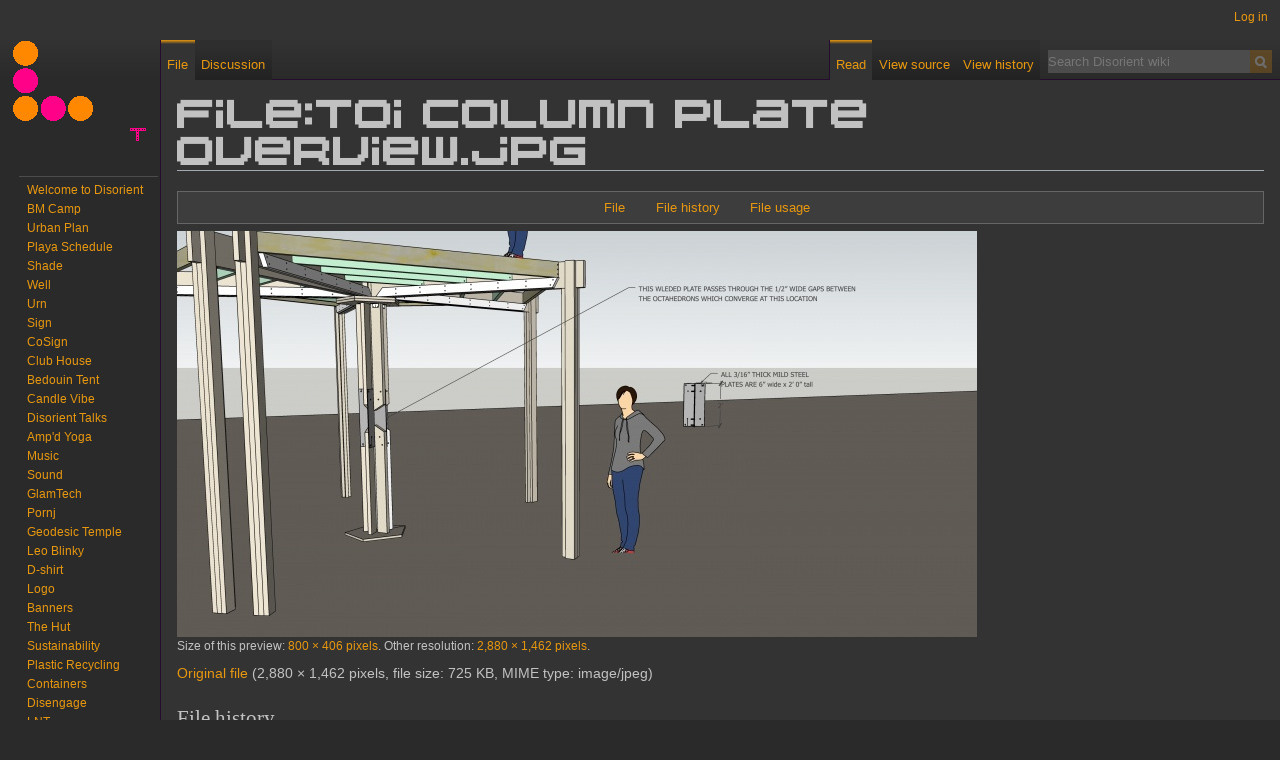

--- FILE ---
content_type: text/html; charset=UTF-8
request_url: https://wiki.disorient.info/index.php?title=File:TOI_COLUMN_PLATE_OVERVIEW.jpg
body_size: 5793
content:
<!DOCTYPE html>
<html class="client-nojs" lang="en" dir="ltr">
<head>
<meta charset="UTF-8"/>
<title>File:TOI COLUMN PLATE OVERVIEW.jpg - Disorient wiki</title>
<script>document.documentElement.className="client-js";RLCONF={"wgBreakFrames":!1,"wgSeparatorTransformTable":["",""],"wgDigitTransformTable":["",""],"wgDefaultDateFormat":"dmy","wgMonthNames":["","January","February","March","April","May","June","July","August","September","October","November","December"],"wgRequestId":"aW2MHSH2AMC2wZClgJ_KXgDqy6s","wgCSPNonce":!1,"wgCanonicalNamespace":"File","wgCanonicalSpecialPageName":!1,"wgNamespaceNumber":6,"wgPageName":"File:TOI_COLUMN_PLATE_OVERVIEW.jpg","wgTitle":"TOI COLUMN PLATE OVERVIEW.jpg","wgCurRevisionId":10727,"wgRevisionId":10727,"wgArticleId":2090,"wgIsArticle":!0,"wgIsRedirect":!1,"wgAction":"view","wgUserName":null,"wgUserGroups":["*"],"wgCategories":[],"wgPageContentLanguage":"en","wgPageContentModel":"wikitext","wgRelevantPageName":"File:TOI_COLUMN_PLATE_OVERVIEW.jpg","wgRelevantArticleId":2090,"wgIsProbablyEditable":!1,"wgRelevantPageIsProbablyEditable":!1,"wgRestrictionEdit":[],"wgRestrictionMove":[],
"wgRestrictionUpload":[]};RLSTATE={"site.styles":"ready","noscript":"ready","user.styles":"ready","user":"ready","user.options":"loading","filepage":"ready","mediawiki.action.view.filepage":"ready","mediawiki.skinning.interface":"ready","skins.darkvector.styles":"ready"};RLPAGEMODULES=["site","mediawiki.page.ready","skins.darkvector.js"];</script>
<script>(RLQ=window.RLQ||[]).push(function(){mw.loader.implement("user.options@1hzgi",function($,jQuery,require,module){/*@nomin*/mw.user.tokens.set({"patrolToken":"+\\","watchToken":"+\\","csrfToken":"+\\"});
});});</script>
<link rel="stylesheet" href="/load.php?lang=en&amp;modules=filepage%7Cmediawiki.action.view.filepage%7Cmediawiki.skinning.interface%7Cskins.darkvector.styles&amp;only=styles&amp;skin=darkvector"/>
<script async="" src="/load.php?lang=en&amp;modules=startup&amp;only=scripts&amp;raw=1&amp;skin=darkvector"></script>
<meta name="ResourceLoaderDynamicStyles" content=""/>
<link rel="stylesheet" href="/load.php?lang=en&amp;modules=site.styles&amp;only=styles&amp;skin=darkvector"/>
<meta name="generator" content="MediaWiki 1.36.1"/>
<link rel="shortcut icon" href="/favicon.ico"/>
<link rel="search" type="application/opensearchdescription+xml" href="/opensearch_desc.php" title="Disorient wiki (en)"/>
<link rel="EditURI" type="application/rsd+xml" href="https://wiki.disorient.info/api.php?action=rsd"/>
<link rel="alternate" type="application/atom+xml" title="Disorient wiki Atom feed" href="/index.php?title=Special:RecentChanges&amp;feed=atom"/>
<!--[if lt IE 7]><style type="text/css">body{behavior:url("/skins/DarkVector/csshover.min.htc")}</style><![endif]-->
</head>
<body class="mediawiki ltr sitedir-ltr mw-hide-empty-elt ns-6 ns-subject page-File_TOI_COLUMN_PLATE_OVERVIEW_jpg rootpage-File_TOI_COLUMN_PLATE_OVERVIEW_jpg skin-darkvector action-view">		<div id="mw-page-base" class="noprint"></div>
		<div id="mw-head-base" class="noprint"></div>
		<div id="content" class="mw-body" role="main">
			<a id="top"></a>

						<div class="mw-indicators mw-body-content">
</div>
			<h1 id="firstHeading" class="firstHeading" lang="en">File:TOI COLUMN PLATE OVERVIEW.jpg</h1>
									<div id="bodyContent" class="mw-body-content">
									<div id="siteSub">From Disorient wiki</div>
								<div id="contentSub"></div>
												<div id="jump-to-nav" class="mw-jump">
					Jump to:					<a href="#mw-head">navigation</a>, 					<a href="#p-search">search</a>
				</div>
				<div id="mw-content-text"><ul id="filetoc"><li><a href="#file">File</a></li>
<li><a href="#filehistory">File history</a></li>
<li><a href="#filelinks">File usage</a></li></ul><div class="fullImageLink" id="file"><a href="/images/8/88/TOI_COLUMN_PLATE_OVERVIEW.jpg"><img alt="File:TOI COLUMN PLATE OVERVIEW.jpg" src="/images/thumb/8/88/TOI_COLUMN_PLATE_OVERVIEW.jpg/800px-TOI_COLUMN_PLATE_OVERVIEW.jpg" decoding="async" width="800" height="406" srcset="/images/thumb/8/88/TOI_COLUMN_PLATE_OVERVIEW.jpg/1200px-TOI_COLUMN_PLATE_OVERVIEW.jpg 1.5x, /images/thumb/8/88/TOI_COLUMN_PLATE_OVERVIEW.jpg/1600px-TOI_COLUMN_PLATE_OVERVIEW.jpg 2x" /></a><div class="mw-filepage-resolutioninfo">Size of this preview: <a href="/images/thumb/8/88/TOI_COLUMN_PLATE_OVERVIEW.jpg/800px-TOI_COLUMN_PLATE_OVERVIEW.jpg" class="mw-thumbnail-link">800 × 406 pixels</a>. <span class="mw-filepage-other-resolutions">Other resolution: <a href="/images/8/88/TOI_COLUMN_PLATE_OVERVIEW.jpg" class="mw-thumbnail-link">2,880 × 1,462 pixels</a>.</span></div></div>
<div class="fullMedia"><p><a href="/images/8/88/TOI_COLUMN_PLATE_OVERVIEW.jpg" class="internal" title="TOI COLUMN PLATE OVERVIEW.jpg">Original file</a> &#8206;<span class="fileInfo">(2,880 × 1,462 pixels, file size: 725 KB, MIME type: <span class="mime-type">image/jpeg</span>)</span>
</p></div><div id="mw-imagepage-content" lang="en" dir="ltr" class="mw-content-ltr"><div class="mw-parser-output">
<!-- 
NewPP limit report
Cached time: 20260119014253
Cache expiry: 86400
Dynamic content: false
Complications: []
CPU time usage: 0.000 seconds
Real time usage: 0.000 seconds
Preprocessor visited node count: 0/1000000
Post‐expand include size: 0/2097152 bytes
Template argument size: 0/2097152 bytes
Highest expansion depth: 0/40
Expensive parser function count: 0/100
Unstrip recursion depth: 0/20
Unstrip post‐expand size: 0/5000000 bytes
-->
<!--
Transclusion expansion time report (%,ms,calls,template)
100.00%    0.000      1 -total
-->

<!-- Saved in parser cache with key disorient_wiki-diswiki_:pcache:idhash:2090-0!canonical and timestamp 20260119014253 and revision id 10727. Serialized with JSON.
 -->
</div></div><h2 id="filehistory">File history</h2>
<div id="mw-imagepage-section-filehistory">
<p>Click on a date/time to view the file as it appeared at that time.
</p>
<table class="wikitable filehistory">
<tr><th></th><th>Date/Time</th><th>Thumbnail</th><th>Dimensions</th><th>User</th><th>Comment</th></tr>
<tr><td>current</td><td class='filehistory-selected' style='white-space: nowrap;'><a href="/images/8/88/TOI_COLUMN_PLATE_OVERVIEW.jpg">02:21, 1 August 2018</a></td><td><a href="/images/8/88/TOI_COLUMN_PLATE_OVERVIEW.jpg"><img alt="Thumbnail for version as of 02:21, 1 August 2018" src="/images/thumb/8/88/TOI_COLUMN_PLATE_OVERVIEW.jpg/120px-TOI_COLUMN_PLATE_OVERVIEW.jpg" decoding="async" width="120" height="61" /></a></td><td>2,880 × 1,462 <span style="white-space: nowrap;">(725 KB)</span></td><td><a href="/index.php?title=User:The_eye" class="mw-userlink" title="User:The eye"><bdi>The eye</bdi></a><span style="white-space: nowrap;"> <span class="mw-usertoollinks">(<a href="/index.php?title=User_talk:The_eye" class="mw-usertoollinks-talk" title="User talk:The eye">talk</a> | <a href="/index.php?title=Special:Contributions/The_eye" class="mw-usertoollinks-contribs" title="Special:Contributions/The eye">contribs</a>)</span></span></td><td dir="ltr"></td></tr>
</table>

</div>
<div class="mw-imagepage-upload-links"><p id="mw-imagepage-upload-disallowed">You cannot overwrite this file.</p></div><h2 id="filelinks">File usage</h2>
<div id='mw-imagepage-section-linkstoimage'>
<p>The following page uses this file:
</p><ul class="mw-imagepage-linkstoimage">
<li class="mw-imagepage-linkstoimage-ns0"><a href="/index.php?title=Temple_of_Incompletion" title="Temple of Incompletion">Temple of Incompletion</a></li>
</ul>
</div>
</div>					<div class="printfooter">
						Retrieved from "<a dir="ltr" href="https://wiki.disorient.info/index.php?title=File:TOI_COLUMN_PLATE_OVERVIEW.jpg&amp;oldid=10727">https://wiki.disorient.info/index.php?title=File:TOI_COLUMN_PLATE_OVERVIEW.jpg&amp;oldid=10727</a>"					</div>
				<div id="catlinks" class="catlinks catlinks-allhidden" data-mw="interface"></div>				<div class="visualClear"></div>
							</div>
		</div>
		<div id="mw-navigation">
			<h2>Navigation menu</h2>

			<div id="mw-head">
									<div id="p-personal" role="navigation" class="" aria-labelledby="p-personal-label">
						<h3 id="p-personal-label">Personal tools</h3>
						<ul>
							<li id="pt-login"><a href="/index.php?title=Special:UserLogin&amp;returnto=File%3ATOI+COLUMN+PLATE+OVERVIEW.jpg" title="You are encouraged to log in; however, it is not mandatory [o]" accesskey="o">Log in</a></li>						</ul>
					</div>
									<div id="left-navigation">
										<div id="p-namespaces" role="navigation" class="darkvectorTabs" aria-labelledby="p-namespaces-label">
						<h3 id="p-namespaces-label">Namespaces</h3>
						<ul>
															<li  id="ca-nstab-image" class="selected"><span><a href="/index.php?title=File:TOI_COLUMN_PLATE_OVERVIEW.jpg"  title="View the file page [c]" accesskey="c">File</a></span></li>
															<li  id="ca-talk" class="new"><span><a href="/index.php?title=File_talk:TOI_COLUMN_PLATE_OVERVIEW.jpg&amp;action=edit&amp;redlink=1"  title="Discussion about the content page [t]" accesskey="t" rel="discussion">Discussion</a></span></li>
													</ul>
					</div>
										<div id="p-variants" role="navigation" class="darkvectorMenu emptyPortlet" aria-labelledby="p-variants-label">
												<h3 id="p-variants-label">
							<span>Variants</span><a href="#"></a>
						</h3>

						<div class="menu">
							<ul>
															</ul>
						</div>
					</div>
									</div>
				<div id="right-navigation">
										<div id="p-views" role="navigation" class="darkvectorTabs" aria-labelledby="p-views-label">
						<h3 id="p-views-label">Views</h3>
						<ul>
															<li id="ca-view" class="selected"><span><a href="/index.php?title=File:TOI_COLUMN_PLATE_OVERVIEW.jpg" >Read</a></span></li>
															<li id="ca-viewsource"><span><a href="/index.php?title=File:TOI_COLUMN_PLATE_OVERVIEW.jpg&amp;action=edit"  title="This page is protected.&#10;You can view its source [e]" accesskey="e">View source</a></span></li>
															<li id="ca-history" class="collapsible"><span><a href="/index.php?title=File:TOI_COLUMN_PLATE_OVERVIEW.jpg&amp;action=history"  title="Past revisions of this page [h]" accesskey="h">View history</a></span></li>
													</ul>
					</div>
										<div id="p-cactions" role="navigation" class="darkvectorMenu emptyPortlet" aria-labelledby="p-cactions-label">
						<h3 id="p-cactions-label"><span>More</span><a href="#"></a></h3>

						<div class="menu">
							<ul>
															</ul>
						</div>
					</div>
										<div id="p-search" role="search">
						<h3>
							<label for="searchInput">Search</label>
						</h3>

						<form action="/index.php" id="searchform">
							<div id="simpleSearch">
							<input type="search" name="search" placeholder="Search Disorient wiki" autocapitalize="sentences" title="Search Disorient wiki [f]" accesskey="f" id="searchInput"/><input type="hidden" value="Special:Search" name="title"/><input type="submit" name="fulltext" value="Search" title="Search the pages for this text" id="mw-searchButton" class="searchButton mw-fallbackSearchButton"/><input type="submit" name="go" value="Go" title="Go to a page with this exact name if it exists" id="searchButton" class="searchButton"/>							</div>
						</form>
					</div>
									</div>
			</div>
			<div id="mw-panel">
				<div id="p-logo" role="banner"><a class="mw-wiki-logo" href="/index.php?title=Main_Page"  title="Visit the main page"></a></div>
						<div class="portal" role="navigation" id='p-' aria-labelledby='p--label'>
			<h3 id='p--label'></h3>

			<div class="body">
									<ul>
						<li id="n-Welcome-to-Disorient"><a href="/index.php?title=Disorient">Welcome to Disorient</a></li><li id="n-BM-Camp"><a href="/index.php?title=Camp">BM Camp</a></li><li id="n-Urban-Plan"><a href="/index.php?title=Urban_plan">Urban Plan</a></li><li id="n-Playa-Schedule"><a href="/index.php?title=Playa_Schedule">Playa Schedule</a></li><li id="n-Shade"><a href="/index.php?title=Shade">Shade</a></li><li id="n-Well"><a href="/index.php?title=Well">Well</a></li><li id="n-Urn"><a href="/index.php?title=Urn">Urn</a></li><li id="n-Sign"><a href="/index.php?title=Sign">Sign</a></li><li id="n-CoSign"><a href="/index.php?title=CoSign">CoSign</a></li><li id="n-Club-House"><a href="/index.php?title=Club_House">Club House</a></li><li id="n-Bedouin-Tent"><a href="/index.php?title=Bedouin_Tent">Bedouin Tent</a></li><li id="n-Candle-Vibe"><a href="/index.php?title=Candle_Vibe">Candle Vibe</a></li><li id="n-Disorient-Talks"><a href="/index.php?title=Disorient_Talks">Disorient Talks</a></li><li id="n-Amp.27d-Yoga"><a href="/index.php?title=Amp%27d_Yoga">Amp&#039;d Yoga</a></li><li id="n-Music"><a href="/index.php?title=Music">Music</a></li><li id="n-Sound"><a href="/index.php?title=Sound">Sound</a></li><li id="n-GlamTech"><a href="/index.php?title=GlamTech">GlamTech</a></li><li id="n-Pornj"><a href="/index.php?title=Pornj">Pornj</a></li><li id="n-Geodesic-Temple"><a href="/index.php?title=Geodesic_Temple">Geodesic Temple</a></li><li id="n-Leo-Blinky"><a href="/index.php?title=Leo_Blinky">Leo Blinky</a></li><li id="n-D-shirt"><a href="/index.php?title=D-shirt">D-shirt</a></li><li id="n-Logo"><a href="/index.php?title=Disorient_logo">Logo</a></li><li id="n-Banners"><a href="/index.php?title=Banners">Banners</a></li><li id="n-The-Hut"><a href="/index.php?title=Hut_of_the_GlamTech_Warrior">The Hut</a></li><li id="n-Sustainability"><a href="/index.php?title=Sustainability_Efforts">Sustainability</a></li><li id="n-Plastic-Recycling"><a href="/index.php?title=Disorient_Plastic_Recycling">Plastic Recycling</a></li><li id="n-Containers"><a href="/index.php?title=Containers">Containers</a></li><li id="n-Disengage"><a href="/index.php?title=Disengage">Disengage</a></li><li id="n-LNT"><a href="/index.php?title=LNT_Effort">LNT</a></li>					</ul>
							</div>
		</div>
			<div class="portal" role="navigation" id='p-Events' aria-labelledby='p-Events-label'>
			<h3 id='p-Events-label'>Events</h3>

			<div class="body">
									<ul>
						<li id="n-Country-Club.2C-NY"><a href="/index.php?title=Country_Club">Country Club, NY</a></li><li id="n-Burning-Mantap.2C-Bali"><a href="/index.php?title=Burning_Mantap">Burning Mantap, Bali</a></li><li id="n-Bedouin-Tech.2C-UAE"><a href="/index.php?title=Bedouin_Tech">Bedouin Tech, UAE</a></li><li id="n-Fun-Tsang.2C-HK"><a href="/index.php?title=Fun_Tsang">Fun Tsang, HK</a></li><li id="n-Other-Events"><a href="/index.php?title=Events">Other Events</a></li>					</ul>
							</div>
		</div>
			<div class="portal" role="navigation" id='p-Organization' aria-labelledby='p-Organization-label'>
			<h3 id='p-Organization-label'>Organization</h3>

			<div class="body">
									<ul>
						<li id="n-Disorient-Council"><a href="/index.php?title=Council">Disorient Council</a></li><li id="n-DCCC"><a href="/index.php?title=Disorient_Country_Club_Committee">DCCC</a></li><li id="n-Disorient-Model"><a href="/index.php?title=Disorient_Model">Disorient Model</a></li><li id="n-Political-Economy"><a href="/index.php?title=Political_Economy_of_Disorient">Political Economy</a></li><li id="n-Disorient-DAO"><a href="/index.php?title=DAO">Disorient DAO</a></li>					</ul>
							</div>
		</div>
			<div class="portal" role="navigation" id='p-Connect' aria-labelledby='p-Connect-label'>
			<h3 id='p-Connect-label'>Connect</h3>

			<div class="body">
									<ul>
						<li id="n-Discord"><a href="https://discord.com/channels/932718953892040734/932718954491830304" rel="nofollow">Discord</a></li><li id="n-TikTok"><a href="https://www.tiktok.com/@dis.ori.ent" rel="nofollow">TikTok</a></li><li id="n-SoundCloud"><a href="https://soundcloud.com/disorientmusic" rel="nofollow">SoundCloud</a></li><li id="n-GitHub"><a href="https://github.com/disorient" rel="nofollow">GitHub</a></li><li id="n-Instagram"><a href="https://www.instagram.com/dis.ori.ent/" rel="nofollow">Instagram</a></li><li id="n-X"><a href="http://twitter.com/disorient/" rel="nofollow">X</a></li><li id="n-Facebook"><a href="https://www.facebook.com/groups/pornj" rel="nofollow">Facebook</a></li><li id="n-Flickr"><a href="http://www.flickr.com/groups/disorient/" rel="nofollow">Flickr</a></li>					</ul>
							</div>
		</div>
			<div class="portal" role="navigation" id='p-Support' aria-labelledby='p-Support-label'>
			<h3 id='p-Support-label'>Support</h3>

			<div class="body">
									<ul>
						<li id="n-Mask"><a href="/index.php?title=Mask">Mask</a></li><li id="n-Leggings"><a href="/index.php?title=Leggings">Leggings</a></li><li id="n-Plastic-Woven-Mat"><a href="/index.php?title=Plastic_Woven_Mat">Plastic Woven Mat</a></li><li id="n-Scarf"><a href="/index.php?title=Scarf">Scarf</a></li><li id="n-Goggles"><a href="/index.php?title=Goggles">Goggles</a></li><li id="n-Donate"><a href="/index.php?title=Donate">Donate</a></li>					</ul>
							</div>
		</div>
			<div class="portal" role="navigation" id='p-meta' aria-labelledby='p-meta-label'>
			<h3 id='p-meta-label'>meta</h3>

			<div class="body">
									<ul>
						<li id="n-recentchanges"><a href="/index.php?title=Special:RecentChanges" title="A list of recent changes in the wiki [r]" accesskey="r">Recent changes</a></li><li id="n-Allpages"><a href="/index.php?title=Special:AllPages">All pages</a></li><li id="n-randompage"><a href="/index.php?title=Special:Random" title="Load a random page [x]" accesskey="x">Random page</a></li><li id="n-help"><a href="https://www.mediawiki.org/wiki/Special:MyLanguage/Help:Contents" title="The place to find out">Help</a></li><li id="n-sitesupport"><a href="/index.php?title=Sitesupport-url">sitesupport</a></li>					</ul>
							</div>
		</div>
			<div class="portal" role="navigation" id='p-tb' aria-labelledby='p-tb-label'>
			<h3 id='p-tb-label'>Tools</h3>

			<div class="body">
									<ul>
						<li id="t-whatlinkshere"><a href="/index.php?title=Special:WhatLinksHere/File:TOI_COLUMN_PLATE_OVERVIEW.jpg" title="A list of all wiki pages that link here [j]" accesskey="j">What links here</a></li><li id="t-recentchangeslinked"><a href="/index.php?title=Special:RecentChangesLinked/File:TOI_COLUMN_PLATE_OVERVIEW.jpg" rel="nofollow" title="Recent changes in pages linked from this page [k]" accesskey="k">Related changes</a></li><li id="t-specialpages"><a href="/index.php?title=Special:SpecialPages" title="A list of all special pages [q]" accesskey="q">Special pages</a></li><li id="t-print"><a href="javascript:print();" rel="alternate" title="Printable version of this page [p]" accesskey="p">Printable version</a></li><li id="t-permalink"><a href="/index.php?title=File:TOI_COLUMN_PLATE_OVERVIEW.jpg&amp;oldid=10727" title="Permanent link to this revision of the page">Permanent link</a></li><li id="t-info"><a href="/index.php?title=File:TOI_COLUMN_PLATE_OVERVIEW.jpg&amp;action=info" title="More information about this page">Page information</a></li>					</ul>
							</div>
		</div>
				</div>
		</div>
		<div id="footer" role="contentinfo">
							<ul id="footer-info">
											<li id="footer-info-lastmod"> This page was last edited on 1 August 2018, at 02:21.</li>
									</ul>
							<ul id="footer-places">
											<li id="footer-places-privacy"><a href="/index.php?title=Disorient_wiki:Privacy_policy" title="Disorient wiki:Privacy policy">Privacy policy</a></li>
											<li id="footer-places-about"><a href="/index.php?title=Disorient_wiki:About" title="Disorient wiki:About">About Disorient wiki</a></li>
											<li id="footer-places-disclaimer"><a href="/index.php?title=Disorient_wiki:General_disclaimer" title="Disorient wiki:General disclaimer">Disclaimers</a></li>
									</ul>
			                        				<ul id="footer-icons" class="noprint">
											<li id="footer-copyrightico">
													</li>
											<li id="footer-poweredbyico">
							<a href="https://www.mediawiki.org/"><img src="/resources/assets/poweredby_mediawiki_88x31.png" alt="Powered by MediaWiki" srcset="/resources/assets/poweredby_mediawiki_132x47.png 1.5x, /resources/assets/poweredby_mediawiki_176x62.png 2x" width="88" height="31" loading="lazy"/></a>						</li>
									</ul>
						<div style="clear:both"></div>
		</div>
		
<script>(RLQ=window.RLQ||[]).push(function(){mw.config.set({"wgPageParseReport":{"limitreport":{"cputime":"0.000","walltime":"0.000","ppvisitednodes":{"value":0,"limit":1000000},"postexpandincludesize":{"value":0,"limit":2097152},"templateargumentsize":{"value":0,"limit":2097152},"expansiondepth":{"value":0,"limit":40},"expensivefunctioncount":{"value":0,"limit":100},"unstrip-depth":{"value":0,"limit":20},"unstrip-size":{"value":0,"limit":5000000},"timingprofile":["100.00%    0.000      1 -total"]},"cachereport":{"timestamp":"20260119014253","ttl":86400,"transientcontent":false}}});mw.config.set({"wgBackendResponseTime":151});});</script>
	</body>
</html>


--- FILE ---
content_type: text/css; charset=utf-8
request_url: https://wiki.disorient.info/load.php?lang=en&modules=filepage%7Cmediawiki.action.view.filepage%7Cmediawiki.skinning.interface%7Cskins.darkvector.styles&only=styles&skin=darkvector
body_size: 10092
content:
@media print{span.mw-filepage-other-resolutions,#filetoc{display:none}.mw_metadata{background:#fff;margin:1em 0;border:1pt solid #aaa;border-collapse:collapse;font-size:10pt}.mw_metadata caption{padding:5px;font-size:10pt}.mw_metadata th,.mw_metadata td{background:#fff !important;color:#000 !important;border:1pt solid #aaa;padding:0.4em 0.6em}.mw_metadata th{text-align:center}}.mw-filepage-resolutioninfo{font-size:smaller}#filehistory{clear:both}.filehistory th,.filehistory td{vertical-align:top}.filehistory th{text-align:left}.filehistory td.mw-imagepage-filesize,.filehistory th.mw-imagepage-filesize{white-space:nowrap}.filehistory td.filehistory-selected{font-weight:bold}.filehistory a img,#file img:hover{background:url(/resources/src/mediawiki.action/images/checker.svg?d1f99) repeat}#filetoc{text-align:center;border:1px solid #a2a9b1;background-color:#f8f9fa;padding:5px;font-size:95%;margin-bottom:0.5em;margin-left:0;margin-right:0}#filetoc li{display:inline;list-style-type:none;padding-right:2em}#shared-image-dup,#shared-image-conflict{font-style:italic}.mw_metadata{font-size:0.8em;margin-left:0.5em;margin-bottom:0.5em;border:0;border-collapse:collapse;width:400px}.mw_metadata caption{font-weight:bold}.mw_metadata td,.mw_metadata th{border:1px solid #a2a9b1;padding-left:5px;padding-right:5px}.mw_metadata th{background-color:#f8f9fa;font-weight:normal;text-align:center}.mw_metadata td{background-color:#fcfcfc;padding-top:0.1em;padding-bottom:0.1em}.mw_metadata ul.metadata-langlist{list-style-type:none;list-style-image:none;padding-right:5px;padding-left:5px;margin:0}.client-js .mw_metadata.collapsed .mw-metadata-collapsible,.client-js .mw_metadata.collapsed tr.collapsable{display:none}.messagebox,.errorbox,.warningbox,.successbox{color:#000;-webkit-box-sizing:border-box;-moz-box-sizing:border-box;box-sizing:border-box;margin-bottom:16px;border:1px solid;padding:12px 24px;word-wrap:break-word;overflow-wrap:break-word;overflow:hidden}.messagebox :only-child,.errorbox :only-child,.warningbox :only-child,.successbox :only-child{margin:0}.messagebox h2,.errorbox h2,.warningbox h2,.successbox h2{color:inherit;display:inline;margin:0 0.5em 0 0;border:0;font-size:1em;font-weight:bold}.messagebox .mw-logevent-loglines li,.errorbox .mw-logevent-loglines li,.warningbox .mw-logevent-loglines li,.successbox .mw-logevent-loglines li{font-size:90%}.messagebox{background-color:#eaecf0;border-color:#a2a9b1}.errorbox{background-color:#fee7e6;border-color:#d33}.warningbox{background-color:#fef6e7;border-color:#fc3}.successbox{background-color:#d5fdf4;border-color:#14866d}.toctogglecheckbox:checked ~ ul{display:none}.mw-wiki-logo{background-image:url(/skins/disorient_customizations/20250728.DbyTesh.135x135.gif?2b14f)}@media print{.noprint,.catlinks,.magnify,.mw-cite-backlink,.mw-editsection,.mw-editsection-like,.mw-hidden-catlinks,.mw-indicators,.mw-redirectedfrom,.patrollink,.usermessage,#column-one,#footer-places,#mw-navigation,#siteNotice,#f-poweredbyico,#f-copyrightico,li#about,li#disclaimer,li#mobileview,li#privacy{display:none}body{background:#fff;color:#000;margin:0;padding:0}a{background:none !important;padding:0 !important}a,a.external,a.new,a.stub{color:inherit !important;text-decoration:inherit !important}.mw-parser-output a.external.text:after,.mw-parser-output a.external.autonumber:after{content:' (' attr(href) ')';word-break:break-all;word-wrap:break-word}.mw-parser-output a.external.text[href^='//']:after,.mw-parser-output a.external.autonumber[href^='//']:after{content:' (https:' attr(href) ')'}dt{font-weight:bold}h1,h2,h3,h4,h5,h6{font-weight:bold;page-break-after:avoid;page-break-before:avoid}p{margin:1em 0;line-height:1.2;orphans:3;widows:3}img,figure,.wikitable,.thumb{page-break-inside:avoid}img{border:0;vertical-align:middle}pre,.mw-code{background:#fff;color:#000;border:1pt dashed #000;padding:1em;font-size:8pt;white-space:pre-wrap;overflow-x:hidden;word-wrap:break-word}sup,sub{line-height:1}ul{list-style-type:square}#globalWrapper{width:100% !important;min-width:0 !important}.mw-body{background:#fff;color:#000;border:0 !important;padding:0 !important;margin:0 !important;direction:ltr}#column-content{margin:0 !important}#column-content .mw-body{padding:1em;margin:0 !important}.toc{background-color:#f9f9f9;border:1pt solid #aaa;padding:5px;display:table}.tocnumber,.toctext{display:table-cell}.tocnumber{padding-left:0;padding-right:0.5em}.mw-content-ltr .tocnumber{padding-left:0;padding-right:0.5em}.mw-content-rtl .tocnumber{padding-left:0.5em;padding-right:0}table.floatright,div.floatright,div.tright{float:right;clear:right}table.floatleft,div.floatleft,div.tleft{float:left;clear:left}div.tleft{margin:0.5em 1.4em 1.3em 0}div.tright{margin:0.5em 0 1.3em 1.4em}table.floatright,div.floatright{margin:0 0 0.5em 0.5em;border:0}table.floatleft,div.floatleft{margin:0 0.5em 0.5em 0;border:0}.center{text-align:center}div.thumb{background-color:transparent;width:auto}div.thumb a{border-bottom:0}div.thumbinner{background-color:#fff;border:0;border-radius:2px;padding:5px;font-size:10pt;color:#666;text-align:center;overflow:hidden;min-width:100px}.thumbcaption{text-align:left;line-height:1.4;padding:3px}.thumbborder{border:1pt solid #ddd}.wikitable{background:#fff;margin:1em 0;border:1pt solid #aaa;border-collapse:collapse;font-size:10pt}.wikitable > caption{padding:5px;font-size:10pt}.wikitable > tr > th,.wikitable > tr > td,.wikitable > * > tr > th,.wikitable > * > tr > td{background:#fff !important;color:#000 !important;border:1pt solid #aaa;padding:0.4em 0.6em}.wikitable > tr > th,.wikitable > * > tr > th{text-align:center}table.listing,table.listing td{border:1pt solid #000;border-collapse:collapse}.catlinks ul{display:inline;padding:0;list-style:none none}.catlinks li{display:inline-block;line-height:1.15;margin:0.1em 0;border-left:1pt solid #aaa;padding:0 0.4em}.catlinks li:first-child{border-left:0;padding-left:0.2em}.printfooter{padding:1em 0}#footer{background:#fff;color:#000;margin-top:1em;border-top:1pt solid #aaa;padding-top:5px;direction:ltr}.toctogglecheckbox:checked + .toctitle{display:none}}@media screen{div.tright,div.floatright,table.floatright{clear:right;float:right}div.tleft,div.floatleft,table.floatleft{float:left;clear:left}.mw-content-ltr .thumbcaption{text-align:left}.mw-content-ltr .magnify{float:right}.mw-content-rtl .thumbcaption{text-align:right}.mw-content-rtl .magnify{float:left}div.floatright,table.floatright{margin:0 0 0.5em 0.5em}div.floatleft,table.floatleft{margin:0 0.5em 0.5em 0}div.thumb{margin-bottom:0.5em;width:auto;background-color:transparent}div.thumbinner{border:1px solid #c8ccd1;padding:3px;background-color:#f8f9fa;font-size:94%;text-align:center;overflow:hidden}.thumbimage{background-color:#ffffff;border:1px solid #c8ccd1}.thumbcaption{border:0;line-height:1.4em;padding:3px;font-size:94%;text-align:left}.magnify{float:right;margin-left:3px}.magnify a{display:block;text-indent:15px;white-space:nowrap;overflow:hidden;width:15px;height:11px;background-image:url(/resources/src/mediawiki.skinning/images/magnify-clip-ltr.png?4f704);background-image:linear-gradient(transparent,transparent),url(/resources/src/mediawiki.skinning/images/magnify-clip-ltr.svg?8330e);-moz-user-select:none;-webkit-user-select:none;-ms-user-select:none;user-select:none}.thumbborder{border:1px solid #eaecf0}.mw-content-ltr .magnify{margin-left:3px;margin-right:0}.mw-content-ltr .magnify a{background-image:url(/resources/src/mediawiki.skinning/images/magnify-clip-ltr.png?4f704);background-image:linear-gradient(transparent,transparent),url(/resources/src/mediawiki.skinning/images/magnify-clip-ltr.svg?8330e)}.mw-content-rtl .magnify{margin-left:0;margin-right:3px}.mw-content-rtl .magnify a{background-image:url(/resources/src/mediawiki.skinning/images/magnify-clip-rtl.png?a9fb3);background-image:linear-gradient(transparent,transparent),url(/resources/src/mediawiki.skinning/images/magnify-clip-rtl.svg?38fd5)}div.tright{margin:0.5em 0 1.3em 1.4em}div.tleft{margin:0.5em 1.4em 1.3em 0}.mw-parser-output:after{clear:both;content:'';display:block}.mw-parser-output a.external.free{word-wrap:break-word}.rtl .mw-parser-output a.external.free,.rtl .mw-parser-output a.external.autonumber{direction:ltr;unicode-bidi:embed}.mw-hide-empty-elt .mw-parser-output .mw-empty-elt{display:none}.catlinks{border:1px solid #a2a9b1;background-color:#f8f9fa;padding:5px;margin-top:1em;clear:both}textarea{border:1px solid #c8ccd1}.editOptions{background-color:#eaecf0;color:#202122;border:1px solid #c8ccd1;border-top:0;padding:1em 1em 1.5em 1em;margin-bottom:2em}.usermessage{background-color:#ffce7b;border:1px solid #ffa500;color:#000;font-weight:bold;margin:2em 0 1em;padding:0.5em 1em;vertical-align:middle}#siteNotice{position:relative;text-align:center;margin:0}#localNotice{margin-bottom:0.9em}#siteSub{display:none}#contentSub,#contentSub2{font-size:84%;line-height:1.2em;margin:0 0 1.4em 1em;color:#54595d;width:auto}span.subpages{display:block}.emptyPortlet{display:none}.printfooter,.client-nojs #t-print{display:none}.mw-indicators{float:right}.mw-editsection{-moz-user-select:none;-webkit-user-select:none;-ms-user-select:none;user-select:none}.mw-editsection,.mw-editsection-like{font-size:small;font-weight:normal;margin-left:1em;vertical-align:baseline;line-height:1em}.mw-content-ltr .mw-editsection,.mw-content-rtl .mw-content-ltr .mw-editsection{margin-left:1em}.mw-content-rtl .mw-editsection,.mw-content-ltr .mw-content-rtl .mw-editsection{margin-right:1em}a{text-decoration:none;color:#0645ad;background:none}a:not([href]){cursor:pointer}a:visited{color:#0b0080}a:active{color:#faa700}a:hover,a:focus{text-decoration:underline}a:lang(ar),a:lang(kk-arab),a:lang(mzn),a:lang(ps),a:lang(ur){text-decoration:none}a.stub{color:#723}a.new,#p-personal a.new{color:#d33}a.mw-selflink{color:inherit;font-weight:bold;text-decoration:inherit}a.mw-selflink:hover{cursor:inherit;text-decoration:inherit}a.mw-selflink:active,a.mw-selflink:visited{color:inherit}a.new:visited,#p-personal a.new:visited{color:#a55858}.mw-parser-output a.extiw,.mw-parser-output a.external{color:#36b}.mw-parser-output a.extiw:visited,.mw-parser-output a.external:visited{color:#636}.mw-parser-output a.extiw:active,.mw-parser-output a.external:active{color:#b63}.mw-underline-always a{text-decoration:underline}.mw-underline-never a{text-decoration:none}.plainlinks a.external{background:none !important;padding:0 !important}img{border:0;vertical-align:middle}hr{height:1px;background-color:#a2a9b1;border:0;margin:0.2em 0}h1,h2,h3,h4,h5,h6{color:#000;margin:0;padding-top:0.5em;padding-bottom:0.17em;overflow:hidden}h1,h2{margin-bottom:0.6em;border-bottom:1px solid #a2a9b1}h3,h4,h5{margin-bottom:0.3em}h1{font-size:188%;font-weight:normal}h2{font-size:150%;font-weight:normal}h3{font-size:128%}h4{font-size:116%}h5{font-size:108%}h6{font-size:100%}p{margin:0.4em 0 0.5em 0}p img{margin:0}ul{margin:0.3em 0 0 1.6em;padding:0}ol{margin:0.3em 0 0 3.2em;padding:0;list-style-image:none}li{margin-bottom:0.1em}dt{font-weight:bold;margin-bottom:0.1em}dl{margin-top:0.2em;margin-bottom:0.5em}dd{margin-left:1.6em;margin-bottom:0.1em}pre,code,tt,kbd,samp,.mw-code{font-family:monospace,monospace}pre,code,.mw-code{background-color:#f8f9fa;color:#000;border:1px solid #eaecf0}code{border-radius:2px;padding:1px 4px}pre,.mw-code{padding:1em;white-space:pre-wrap;overflow-x:hidden;word-wrap:break-word}table{font-size:100%}fieldset{border:1px solid #2a4b8d;margin:1em 0 1em 0;padding:0 1em 1em}legend{padding:0.5em;font-size:95%}form{border:0;margin:0}textarea{display:block;-moz-box-sizing:border-box;box-sizing:border-box;width:100%;padding:0.1em}.center{width:100%;text-align:center}*.center *{margin-left:auto;margin-right:auto}.small{font-size:94%}table.small{font-size:100%}.mw-content-ltr{direction:ltr}.mw-content-rtl{direction:rtl}.sitedir-ltr textarea,.sitedir-ltr input,textarea[dir='ltr'][dir='ltr'],input[dir='ltr'][dir='ltr']{direction:ltr}.sitedir-rtl textarea,.sitedir-rtl input,textarea[dir='rtl'][dir='rtl'],input[dir='rtl'][dir='rtl']{direction:rtl}.mw-userlink{word-wrap:break-word;-webkit-hyphens:auto;-moz-hyphens:auto;-ms-hyphens:auto;hyphens:auto;unicode-bidi:embed}mark{background-color:#ff0;color:#000}wbr{display:inline-block}input[type='submit'],input[type='button'],input[type='reset'],input[type='file']{direction:ltr}abbr[title],.explain[title]{border-bottom:1px dotted;cursor:help}@supports (text-decoration:underline dotted){abbr[title],.explain[title]{border-bottom:0;text-decoration:underline dotted}}span.comment{font-style:italic;unicode-bidi:-moz-isolate;unicode-bidi:isolate}li span.deleted,span.history-deleted{text-decoration:line-through;color:#72777d;font-style:italic}td.mw-label{text-align:right;vertical-align:middle}td.mw-input{text-align:left}td.mw-submit{text-align:left;white-space:nowrap}div.tright,div.floatright,table.floatright{clear:right;float:right}div.tleft,div.floatleft,table.floatleft{float:left;clear:left}.mw-content-ltr .thumbcaption{text-align:left}.mw-content-ltr .magnify{float:right}.mw-content-rtl .thumbcaption{text-align:right}.mw-content-rtl .magnify{float:left}div.floatright,table.floatright{margin:0 0 0.5em 0.5em}div.floatleft,table.floatleft{margin:0 0.5em 0.5em 0}div.thumb{margin-bottom:0.5em;width:auto;background-color:transparent}div.thumbinner{border:1px solid #c8ccd1;padding:3px;background-color:#f8f9fa;font-size:94%;text-align:center;overflow:hidden}.thumbimage{background-color:#ffffff;border:1px solid #c8ccd1}.thumbcaption{border:0;line-height:1.4em;padding:3px;font-size:94%;text-align:left}.magnify{float:right;margin-left:3px}.magnify a{display:block;text-indent:15px;white-space:nowrap;overflow:hidden;width:15px;height:11px;background-image:url(/resources/src/mediawiki.skinning/images/magnify-clip-ltr.png?4f704);background-image:linear-gradient(transparent,transparent),url(/resources/src/mediawiki.skinning/images/magnify-clip-ltr.svg?8330e);-moz-user-select:none;-webkit-user-select:none;-ms-user-select:none;user-select:none}.thumbborder{border:1px solid #eaecf0}.mw-content-ltr .magnify{margin-left:3px;margin-right:0}.mw-content-ltr .magnify a{background-image:url(/resources/src/mediawiki.skinning/images/magnify-clip-ltr.png?4f704);background-image:linear-gradient(transparent,transparent),url(/resources/src/mediawiki.skinning/images/magnify-clip-ltr.svg?8330e)}.mw-content-rtl .magnify{margin-left:0;margin-right:3px}.mw-content-rtl .magnify a{background-image:url(/resources/src/mediawiki.skinning/images/magnify-clip-rtl.png?a9fb3);background-image:linear-gradient(transparent,transparent),url(/resources/src/mediawiki.skinning/images/magnify-clip-rtl.svg?38fd5)}div.tright{margin:0.5em 0 1.3em 1.4em}div.tleft{margin:0.5em 1.4em 1.3em 0}#catlinks{text-align:left}.catlinks ul{display:inline;margin:0;padding:0;list-style:none none}.catlinks li{display:inline-block;line-height:1.25em;border-left:1px solid #a2a9b1;margin:0.125em 0;padding:0 0.5em}.catlinks li:first-child{padding-left:0.25em;border-left:0}.catlinks li a.mw-redirect{font-style:italic}.mw-hidden-cats-hidden,.catlinks-allhidden{display:none}#mw-credits a{unicode-bidi:embed}#mw-clearyourcache{direction:ltr;unicode-bidi:embed}div.patrollink{font-size:75%;text-align:right}#mw-revision-info,#mw-revision-info-current,#mw-revision-nav{direction:ltr}p.mw-protect-editreasons,p.mw-filedelete-editreasons,p.mw-delete-editreasons{font-size:90%;text-align:right}.autocomment,.autocomment a,.autocomment a:visited{color:#72777d}span.mw-revdelundel-link,strong.mw-revdelundel-link{font-size:90%}span.mw-revdelundel-hidden,input.mw-revdelundel-hidden{visibility:hidden}a.new{color:#ba0000}.wikitable{background-color:#f8f9fa;color:#202122;margin:1em 0;border:1px solid #a2a9b1;border-collapse:collapse}.wikitable > tr > th,.wikitable > tr > td,.wikitable > * > tr > th,.wikitable > * > tr > td{border:1px solid #a2a9b1;padding:0.2em 0.4em}.wikitable > tr > th,.wikitable > * > tr > th{background-color:#eaecf0;text-align:center}.wikitable > caption{font-weight:bold}.error,.warning,.success{font-size:larger}.error{color:#d33}.warning{color:#ac6600}.success{color:#14866d}.mw-infobox{border:2px solid #fc3;margin:0.5em;clear:left;overflow:hidden}.mw-infobox-left{margin:7px;float:left;width:35px}.mw-infobox-right{margin:0.5em 0.5em 0.5em 49px}.visualClear{clear:both}.mw-datatable{border:1px solid #a2a9b1;border-collapse:collapse}.mw-datatable td,.mw-datatable th{border:1px solid #a2a9b1;padding:0.2em 0.4em}.mw-datatable th{background-color:#eaeeff}.mw-datatable td{background-color:#fff}.mw-datatable tr:hover td{background-color:#eaf3ff}.mw-ajax-loader{background-image:url(/resources/src/mediawiki.skinning/images/ajax-loader.gif?57f34);background-position:center center;background-repeat:no-repeat;padding:16px;position:relative;top:-16px}.mw-small-spinner{padding:10px !important;margin-right:0.6em;background-image:url(/resources/src/mediawiki.skinning/images/spinner.gif?ca65b);background-position:center center;background-repeat:no-repeat}.mw-content-ltr ul,.mw-content-rtl .mw-content-ltr ul{margin:0.3em 0 0 1.6em;padding:0}.mw-content-rtl ul,.mw-content-ltr .mw-content-rtl ul{margin:0.3em 1.6em 0 0;padding:0}.mw-content-ltr ol,.mw-content-rtl .mw-content-ltr ol{margin:0.3em 0 0 3.2em;padding:0}.mw-content-rtl ol,.mw-content-ltr .mw-content-rtl ol{margin:0.3em 3.2em 0 0;padding:0}.mw-content-ltr dd,.mw-content-rtl .mw-content-ltr dd{margin-left:1.6em;margin-right:0}.mw-content-rtl dd,.mw-content-ltr .mw-content-rtl dd{margin-right:1.6em;margin-left:0}h1:lang(anp),h1:lang(as),h1:lang(bh),h1:lang(bho),h1:lang(bn),h1:lang(gu),h1:lang(hi),h1:lang(kn),h1:lang(ks),h1:lang(ml),h1:lang(mr),h1:lang(my),h1:lang(mai),h1:lang(ne),h1:lang(new),h1:lang(or),h1:lang(pa),h1:lang(pi),h1:lang(sa),h1:lang(ta),h1:lang(te){line-height:1.6em !important}h2:lang(anp),h3:lang(anp),h4:lang(anp),h5:lang(anp),h6:lang(anp),h2:lang(as),h3:lang(as),h4:lang(as),h5:lang(as),h6:lang(as),h2:lang(bho),h3:lang(bho),h4:lang(bho),h5:lang(bho),h6:lang(bho),h2:lang(bh),h3:lang(bh),h4:lang(bh),h5:lang(bh),h6:lang(bh),h2:lang(bn),h3:lang(bn),h4:lang(bn),h5:lang(bn),h6:lang(bn),h2:lang(gu),h3:lang(gu),h4:lang(gu),h5:lang(gu),h6:lang(gu),h2:lang(hi),h3:lang(hi),h4:lang(hi),h5:lang(hi),h6:lang(hi),h2:lang(kn),h3:lang(kn),h4:lang(kn),h5:lang(kn),h6:lang(kn),h2:lang(ks),h3:lang(ks),h4:lang(ks),h5:lang(ks),h6:lang(ks),h2:lang(ml),h3:lang(ml),h4:lang(ml),h5:lang(ml),h6:lang(ml),h2:lang(mr),h3:lang(mr),h4:lang(mr),h5:lang(mr),h6:lang(mr),h2:lang(my),h3:lang(my),h4:lang(my),h5:lang(my),h6:lang(my),h2:lang(mai),h3:lang(mai),h4:lang(mai),h5:lang(mai),h6:lang(mai),h2:lang(ne),h3:lang(ne),h4:lang(ne),h5:lang(ne),h6:lang(ne),h2:lang(new),h3:lang(new),h4:lang(new),h5:lang(new),h6:lang(new),h2:lang(or),h3:lang(or),h4:lang(or),h5:lang(or),h6:lang(or),h2:lang(pa),h3:lang(pa),h4:lang(pa),h5:lang(pa),h6:lang(pa),h2:lang(pi),h3:lang(pi),h4:lang(pi),h5:lang(pi),h6:lang(pi),h2:lang(sa),h3:lang(sa),h4:lang(sa),h5:lang(sa),h6:lang(sa),h2:lang(ta),h3:lang(ta),h4:lang(ta),h5:lang(ta),h6:lang(ta),h2:lang(te),h3:lang(te),h4:lang(te),h5:lang(te),h6:lang(te){line-height:1.4em}ol:lang(azb) li,ol:lang(bcc) li,ol:lang(bgn) li,ol:lang(bqi) li,ol:lang(fa) li,ol:lang(glk) li,ol:lang(kk-arab) li,ol:lang(lrc) li,ol:lang(luz) li,ol:lang(mzn) li{list-style-type:persian}ol:lang(ckb) li,ol:lang(sdh) li{list-style-type:arabic-indic}ol:lang(hi) li,ol:lang(mai) li,ol:lang(mr) li,ol:lang(ne) li{list-style-type:devanagari}ol:lang(as) li,ol:lang(bn) li{list-style-type:bengali}ol:lang(or) li{list-style-type:oriya}.toc .toctitle{direction:ltr}.mw-content-ltr .toc ul,.mw-content-rtl .mw-content-ltr .toc ul{text-align:left}.mw-content-rtl .toc ul,.mw-content-ltr .mw-content-rtl .toc ul{text-align:right}.mw-content-ltr .toc ul ul,.mw-content-rtl .mw-content-ltr .toc ul ul{margin:0 0 0 2em}.mw-content-rtl .toc ul ul,.mw-content-ltr .mw-content-rtl .toc ul ul{margin:0 2em 0 0}.printfooter{display:none}.xdebug-error{position:absolute;z-index:99}.mw-editsection{-moz-user-select:none;-webkit-user-select:none;-ms-user-select:none;user-select:none}.mw-editsection,.mw-editsection-like{font-size:small;font-weight:normal;margin-left:1em;vertical-align:baseline;line-height:1em}.mw-content-ltr .mw-editsection,.mw-content-rtl .mw-content-ltr .mw-editsection{margin-left:1em}.mw-content-rtl .mw-editsection,.mw-content-ltr .mw-content-rtl .mw-editsection{margin-right:1em}sup,sub{line-height:1}.toc,.toccolours{border:1px solid #a2a9b1;background-color:#f8f9fa;padding:5px;font-size:95%}.toc{display:table;padding:7px}.toc h2{display:inline;border:0;padding:0;font-size:100%;font-weight:bold}.toc .toctitle{text-align:center}.toc ul{list-style-type:none;list-style-image:none;margin:0.3em 0;padding:0;text-align:left}.toc ul ul{margin:0 0 0 2em}table.toc{border-collapse:collapse}table.toc td{padding:0}.tocnumber,.toctext{display:table-cell;text-decoration:inherit}.tocnumber{color:#202122;padding-left:0;padding-right:0.5em}.mw-content-ltr .tocnumber{padding-left:0;padding-right:0.5em}.mw-content-rtl .tocnumber{padding-left:0.5em;padding-right:0}:not(:checked) > .toctogglecheckbox{display:inline !important;position:absolute;opacity:0;z-index:-1}.toctogglespan{font-size:94%}:not(:checked) > .toctogglespan:before{content:' ['}:not(:checked) > .toctogglespan:after{content:']'}.toctogglelabel{cursor:pointer;color:#0645ad}.toctogglelabel:hover{text-decoration:underline}.toctogglecheckbox:focus + .toctitle .toctogglelabel{text-decoration:underline;outline:dotted 1px;outline:auto -webkit-focus-ring-color}.toctogglecheckbox:checked + .toctitle .toctogglelabel:after{content:'show'}.toctogglecheckbox:not(:checked) + .toctitle .toctogglelabel:after{content:'hide'}.toc .toctitle{direction:ltr}.mw-content-ltr .toc ul,.mw-content-rtl .mw-content-ltr .toc ul{text-align:left}.mw-content-rtl .toc ul,.mw-content-ltr .mw-content-rtl .toc ul{text-align:right}.mw-content-ltr .toc ul ul,.mw-content-rtl .mw-content-ltr .toc ul ul{margin:0 0 0 2em}.mw-content-rtl .toc ul ul,.mw-content-ltr .mw-content-rtl .toc ul ul{margin:0 2em 0 0}}@media screen{html{font-size:100%}html,body{height:100%;margin:0;padding:0;font-family:sans-serif}body{background-color:#f6f6f6}.mw-body{margin-left:10em;padding:1em;border:1px solid #a7d7f9;border-right-width:0;margin-top:-1px;background-color:#ffffff;color:#252525;direction:ltr}.mw-body .mw-editsection,.mw-body .mw-editsection-like{font-family:sans-serif}.mw-body p{line-height:inherit;margin:0.5em 0}.mw-body h1,.mw-body h2{font-family:"Linux Libertine",Georgia,Times,serif;line-height:1.3;margin-bottom:0.25em;padding:0}.mw-body h1{font-size:1.8em}.mw-body .mw-body-content h1{margin-top:1em}.mw-body h2{font-size:1.5em;margin-top:1em}.mw-body h3,.mw-body h4,.mw-body h5,.mw-body h6{line-height:1.6;margin-top:0.3em;margin-bottom:0;padding-bottom:0}.mw-body h3{font-size:1.2em}.mw-body h3,.mw-body h4{font-weight:bold}.mw-body h4,.mw-body h5,.mw-body h6{font-size:100%}.mw-body #toc h2,.mw-body .toc h2{font-size:100%;font-family:sans-serif}.mw-body .firstHeading{overflow:visible}.mw-body .mw-indicators{float:right;line-height:1.6;font-size:0.875em;position:relative;z-index:1}.mw-body .mw-indicator{display:inline-block;zoom:1;*display:inline}div.emptyPortlet{display:none}pre,.mw-code{line-height:1.3em}#siteNotice{font-size:0.8em}.redirectText{font-size:140%}.mw-body-content{position:relative;line-height:1.6;font-size:0.875em;z-index:0}#p-personal{position:absolute;top:0.33em;right:0.75em;z-index:100}#p-personal h3{display:none}#p-personal ul{list-style-type:none;list-style-image:none;margin:0;padding-left:10em}#p-personal li{line-height:1.125em;float:left;margin-left:0.75em;margin-top:0.5em;font-size:0.75em;white-space:nowrap}#pt-userpage,#pt-anonuserpage{background-position:left top;background-repeat:no-repeat;background-image:url(/skins/DarkVector/images/user-icon.svg?7b5d5);padding-left:15px !important}#p-search{float:left;margin-right:0.5em;margin-left:0.5em}#p-search h3{display:none}#p-search form,#p-search input{margin:0;margin-top:0.4em}div#simpleSearch{display:block;width:12.6em;padding-right:1.4em;height:1.4em;margin-top:0.65em;position:relative;min-height:1px;border:solid 1px #aaa;color:black;background-color:white;background-image:url(/skins/DarkVector/images/search-fade.png?50f7b);background-position:top left;background-repeat:repeat-x}div#simpleSearch input{margin:0;padding:0;border:0;background-color:transparent;color:black}div#simpleSearch #searchInput{width:100%;padding:0.2em 0 0.2em 0.2em;font-size:13px;direction:ltr;-webkit-appearance:textfield}div#simpleSearch #searchInput:focus{outline:none}div#simpleSearch #searchInput.placeholder{color:#999}div#simpleSearch #searchInput:-ms-input-placeholder{color:#999}div#simpleSearch #searchInput:-moz-placeholder{color:#999}div#simpleSearch #searchInput::-webkit-search-decoration,div#simpleSearch #searchInput::-webkit-search-cancel-button,div#simpleSearch #searchInput::-webkit-search-results-button,div#simpleSearch #searchInput::-webkit-search-results-decoration{-webkit-appearance:textfield}div#simpleSearch #searchButton,div#simpleSearch #mw-searchButton{position:absolute;top:0;right:0;width:1.65em;height:100%;cursor:pointer;text-indent:-99999px;line-height:1;direction:ltr;white-space:nowrap;overflow:hidden;background-image:url(/skins/DarkVector/images/search.svg?7a80f);background-position:center center;background-repeat:no-repeat}div#simpleSearch #mw-searchButton{z-index:1}div.darkvectorTabs h3{display:none}div.darkvectorTabs{float:left;height:2.5em;background-image:url(/skins/DarkVector/images/tab-break.png?2df0f);background-position:bottom left;background-repeat:no-repeat;padding-left:1px}div.darkvectorTabs ul{float:left;height:100%;list-style-type:none;list-style-image:none;margin:0;padding:0;background-image:url(/skins/DarkVector/images/tab-break.png?2df0f);background-position:right bottom;background-repeat:no-repeat}div.darkvectorTabs ul li{float:left;line-height:1.125em;display:inline-block;height:100%;margin:0;padding:0;background-color:#f3f3f3;background-image:url(/skins/DarkVector/images/tab-normal-fade.png?ae13b);background-position:bottom left;background-repeat:repeat-x;white-space:nowrap}div.darkvectorTabs ul > li{display:block}div.darkvectorTabs li{}div.darkvectorTabs li.new a,div.darkvectorTabs li.new a:visited{color:#a55858}div.darkvectorTabs li.selected{background-image:url(/skins/DarkVector/images/tab-current-fade.png?98160)}div.darkvectorTabs li.selected a,div.darkvectorTabs li.selected a:visited{color:#333;text-decoration:none}div.darkvectorTabs li.icon a{background-position:bottom right;background-repeat:no-repeat}div.darkvectorTabs li a{display:inline-block;height:1.9em;padding-left:0.5em;padding-right:0.5em;color:#0645ad;cursor:pointer;font-size:0.8em}div.darkvectorTabs li > a{display:block}div.darkvectorTabs span{display:inline-block;background-image:url(/skins/DarkVector/images/tab-break.png?2df0f);background-position:bottom right;background-repeat:no-repeat}div.darkvectorTabs span a{display:inline-block;padding-top:1.25em}div.darkvectorTabs span > a{float:left;display:block}div.darkvectorMenu{direction:ltr;float:left;cursor:pointer;position:relative}body.rtl div.darkvectorMenu{direction:rtl}div#mw-head div.darkvectorMenu h3{float:left;background-image:url(/skins/DarkVector/images/tab-break.png?2df0f);background-repeat:no-repeat;background-position:bottom right;font-size:1em;height:2.5em;padding-right:1px;margin-right:-1px}div.darkvectorMenu h3 span{display:block;font-size:0.8em;padding-left:0.7em;padding-top:1.375em;margin-right:20px;font-weight:normal;color:#4d4d4d}div.darkvectorMenu h3 a{position:absolute;top:0;right:0;width:20px;height:2.5em;background-image:url(/skins/DarkVector/images/arrow-down-icon.svg?92f5b);background-position:100% 70%;background-repeat:no-repeat;-webkit-transition:background-position 250ms;transition:background-position 250ms}div.darkvectorMenu.menuForceShow h3 a{background-position:100% 100%}div.darkvectorMenuFocus h3 a{background-image:url(/skins/DarkVector/images/arrow-down-focus-icon.svg?6cc06)}div.darkvectorMenu div.menu{min-width:100%;position:absolute;top:2.5em;left:-1px;background-color:white;border:solid 1px silver;border-top-width:0;clear:both;text-align:left;display:none;z-index:1}div.darkvectorMenu:hover div.menu,div.darkvectorMenu.menuForceShow div.menu{display:block}div.darkvectorMenu ul{list-style-type:none;list-style-image:none;padding:0;margin:0;text-align:left}div.darkvectorMenu ul,x:-moz-any-link{min-width:5em}div.darkvectorMenu ul,x:-moz-any-link,x:default{min-width:0}div.darkvectorMenu li{padding:0;margin:0;text-align:left;line-height:1em}div.darkvectorMenu li a{display:inline-block;padding:0.5em;white-space:nowrap;color:#0645ad;cursor:pointer;font-size:0.8em}div.darkvectorMenu li > a{display:block}div.darkvectorMenu li.selected a,div.darkvectorMenu li.selected a:visited{color:#333;text-decoration:none}@-webkit-keyframes rotate{from{-webkit-transform:rotate(0deg);-moz-transform:rotate(0deg);transform:rotate(0deg)}to{-webkit-transform:rotate(360deg);-moz-transform:rotate(360deg);transform:rotate(360deg)}}@-moz-keyframes rotate{from{-webkit-transform:rotate(0deg);-moz-transform:rotate(0deg);transform:rotate(0deg)}to{-webkit-transform:rotate(360deg);-moz-transform:rotate(360deg);transform:rotate(360deg)}}@keyframes rotate{from{-webkit-transform:rotate(0deg);-moz-transform:rotate(0deg);transform:rotate(0deg)}to{-webkit-transform:rotate(360deg);-moz-transform:rotate(360deg);transform:rotate(360deg)}}#ca-unwatch.icon a,#ca-watch.icon a{margin:0;padding:0;display:block;width:26px;padding-top:3.1em;margin-top:0;_margin-top:-0.8em;height:0;overflow:hidden;background-position:5px 60%}#ca-unwatch.icon a{background-image:url(/skins/DarkVector/images/unwatch-icon.svg?f7c50)}#ca-watch.icon a{background-image:url(/skins/DarkVector/images/watch-icon.svg?62923)}#ca-unwatch.icon a:hover,#ca-unwatch.icon a:focus{background-image:url(/skins/DarkVector/images/unwatch-icon-hl.svg?a7246)}#ca-watch.icon a:hover,#ca-watch.icon a:focus{background-image:url(/skins/DarkVector/images/watch-icon-hl.svg?2fd4d)}#ca-unwatch.icon a.loading,#ca-watch.icon a.loading{background-image:url(/skins/DarkVector/images/watch-icon-loading.svg?169c0);-webkit-animation:rotate 700ms infinite linear;-moz-animation:rotate 700ms infinite linear;animation:rotate 700ms infinite linear;outline:none;cursor:default;pointer-events:none;background-position:50% 60%;-webkit-transform-origin:50% 57%;transform-origin:50% 57%}#ca-unwatch.icon a span,#ca-watch.icon a span{display:none}#mw-navigation h2{position:absolute;top:-9999px}#mw-page-base{height:5em;background-position:bottom left;background-repeat:repeat-x;background-image:url(/skins/DarkVector/images/page-fade.png?7c7b7);background-color:#fbfbfb;background-image:-webkit-linear-gradient(top,#ffffff 50%,#f6f6f6 100%);background-image:linear-gradient(to bottom,#ffffff 50%,#f6f6f6 100%);background-color:#ffffff}#mw-head-base{margin-top:-5em;margin-left:10em;height:5em}div#mw-head{position:absolute;top:0;right:0;width:100%}div#mw-head h3{margin:0;padding:0}#left-navigation{float:left;margin-left:10em;margin-top:2.5em;margin-bottom:-2.5em;display:inline}#right-navigation{float:right;margin-top:2.5em}#p-logo{position:absolute;top:-160px;left:0;width:10em;height:160px}#p-logo a{display:block;width:10em;height:160px;background-repeat:no-repeat;background-position:center center;text-decoration:none}div#mw-panel{font-size:inherit;position:absolute;top:160px;padding-top:1em;width:10em;left:0}div#mw-panel div.portal{margin:0 0.6em 0 0.7em;padding:0.25em 0;direction:ltr;background-position:top left;background-repeat:no-repeat;background-image:url(/skins/DarkVector/images/portal-break.png?3ea1b)}div#mw-panel div.portal h3{font-size:0.75em;color:#4d4d4d;font-weight:normal;margin:0;padding:0.25em 0 0.25em 0.25em;cursor:default;border:none}div#mw-panel div.portal div.body{margin:0 0 0 1.25em;padding-top:0}div#mw-panel div.portal div.body ul{list-style-type:none;list-style-image:none;margin:0;padding:0}div#mw-panel div.portal div.body ul li{line-height:1.125em;margin:0;padding:0.25em 0;font-size:0.75em;word-wrap:break-word}div#mw-panel div.portal div.body ul li a{color:#0645ad}div#mw-panel div.portal div.body ul li a:visited{color:#0b0080}div#mw-panel #p-logo + div.portal{background-image:none;margin-top:0}div#mw-panel #p-logo + div.portal h3{display:none}div#mw-panel #p-logo + div.portal div.body{margin-left:0.5em}div#footer{margin-left:10em;margin-top:0;padding:0.75em;direction:ltr}div#footer ul{list-style-type:none;list-style-image:none;margin:0;padding:0}div#footer ul li{margin:0;padding:0;padding-top:0.5em;padding-bottom:0.5em;color:#333;font-size:0.7em}div#footer #footer-icons{float:right}div#footer #footer-icons li{float:left;margin-left:0.5em;line-height:2em;text-align:right}div#footer #footer-info li{line-height:1.4em}div#footer #footer-places li{float:left;margin-right:1em;line-height:2em}body.ltr div#footer #footer-places{float:left}h1,h2,h3,h4,h5,h6{color:#c1c1c1}div.mw-number-text{color:#888 !important}div.mw-number-text h3{color:#c1c1c1 !important}hr{color:#222}pre,.mw-code,.wikiEditor-ui-toolbar{color:#ccc !important;background-color:#4C4C4C !important;border:none}.doc{background:transparent}.CategoryTreeToggle{color:#e69710}.editOptions{color:#a8a8a8;background-color:#333;border-color:#4c4c4c}.oo-ui-tabOptionWidget,.oo-ui-tabSelectWidget-framed{color:#e69710 !important}.oo-ui-menuOptionWidget,.oo-ui-dropdownWidget.oo-ui-widget-enabled .oo-ui-dropdownWidget-handle{color:#a8a8a8 !important}.oo-ui-tabSelectWidget-framed,.oo-ui-dropdownWidget.oo-ui-widget-enabled .oo-ui-dropdownWidget-handle,.oo-ui-menuSelectWidget{background-color:#4c4c4c !important}.oo-ui-tabSelectWidget-framed,.oo-ui-dropdownWidget.oo-ui-widget-enabled .oo-ui-dropdownWidget-handle{border-color:#4c4c4c !important}.oo-ui-dropdownWidget.oo-ui-widget-enabled .oo-ui-dropdownWidget-handle:hover,.oo-ui-tabSelectWidget-framed .oo-ui-tabOptionWidget.oo-ui-optionWidget-selected,.oo-ui-menuOptionWidget.oo-ui-optionWidget-selected,.oo-ui-menuOptionWidget.oo-ui-optionWidget-highlighted{background-color:#606060 !important;border-color:#4c4c4c !important}.mw-rcfilters-ui-filterMenuHeaderWidget-header,.mw-rcfilters-ui-filterMenuSectionOptionWidget,.oo-ui-popupWidget-popup{color:#a8a8a8 !important;background-color:#606060 !important;border-color:#4c4c4c !important}.mw-rcfilters-ui-filterMenuHeaderWidget-title,.mw-rcfilters-ui-itemMenuOptionWidget-label-title,.mw-rcfilters-ui-itemMenuOptionWidget-label-desc,.mw-rcfilters-ui-datePopupWidget .mw-rcfilters-ui-valuePickerWidget-title,.mw-rcfilters-ui-filterTagMultiselectWidget-wrapper-content-title,.mw-rcfilters-ui-filterMenuSectionOptionWidget-header-title.oo-ui-labelElement-label,.mw-rcfilters-ui-menuSelectWidget-footer{color:#ccc !important}.mw-rcfilters-ui-filterMenuOptionWidget.oo-ui-flaggedElement-muted:not(.oo-ui-optionWidget-selected){color:#999 !important}.mw-rcfilters-ui-filterMenuHeaderWidget-title,.mw-rcfilters-ui-filterTagMultiselectWidget-wrapper-content-title,.mw-rcfilters-ui-filterMenuSectionOptionWidget-header-title.oo-ui-labelElement-label,.mw-rcfilters-ui-menuSelectWidget-footer,.mw-rcfilters-ui-filterMenuOptionWidget.oo-ui-flaggedElement-muted:not(.oo-ui-optionWidget-selected){background-color:#606060 !important}.oo-ui-tabSelectWidget-framed .oo-ui-tabOptionWidget.oo-ui-optionWidget-selected .oo-ui-labelElement-label{border-bottom-color:transparent !important}input,textarea{background-color:#4c4c4c;border-color:#4c4c4c;color:#c1c1c1}.ace-tm,.ace-tm .ace_gutter,.ace-tm .ace_gutter-active-line,.codeEditor-status{background-color:#4c4c4c !important;color:#c1c1c1 !important}.ace-tm .ace_print-margin{background:none !important}.ace-tm .ace_marker-layer .ace_selection{background-color:#606060 !important}.ace-tm,.ace-tm .ace_gutter,.ace-tm .ace_gutter-active-line{border-color:#4c4c4c !important}.codeEditor-status{background-color:#4C4C4C !important}.ace-tm .ace_constant{color:#d44 !important}.ace-tm .ace_cursor{color:#333 !important}.oo-ui-radioInputWidget input[type="radio"]:checked + span{background-image:linear-gradient(transparent,transparent),url(/skins/DarkVector/images/circle-constructive.png?92411) !important;background-position:center center !important}.uls-menu,.mw-mmv-dialog{background-color:#606060 !important}.uls-menu .uls-search,.mw-search-profile-tabs{background-color:transparent !important;background-image:none !important}.uls-menu .uls-search{border-top-color:#e69710 !important;border-bottom-color:#e69710 !important}.uls-menu .uls-filtersuggestion{background-color:#909090 !important}.uls-menu .uls-title,.mw-mmv-options-text-header,.rc-anchor-light{color:#aaa !important}.uls-menu .uls-lcd-region-section .uls-lcd-region-title{color:#ccc !important}.uls-lcd-region-section ul li:hover,.rc-footer{background-color:#707070 !important}.uls-menu .uls-search-label{background:transparent url(/skins/DarkVector/images/search_tool.png?5ab6c) !important;background-repeat:no-repeat !important}.uls-icon-close{background:transparent url(/skins/DarkVector/images/exit.png?1db61) !important;background-repeat:no-repeat !important;background-position:center center !important}.mw-mmv-post-image,.mw-mmv-image-metadata{background-color:#4c4c4c !important}.mw-mmv-image-links li,.rc-report-problem-text{color:#bbb !important}.mw-mmv-post-image{color:#fff !important}.mw-mmv-options-dialog-header{color:#ccc !important}.mw-mmv-options-text-body{color:#999 !important}.mw-mmv-dialog .mw-mmv-dialog-down-arrow,.oo-ui-tagItemWidget.oo-ui-widget-enabled{background-color:#aaa !important}.smw-ask-otheroptions tr{background:#505050 none repeat scroll 0% 0% !important}a{color:#e69710 !important}a:visited{color:#db8200 !important}a.new{color:#d44 !important}ul{list-style-image:none}div.thumbinner,.catlinks{background-color:#4c4c4c;border-color:#666}#toc,div.toc,ul#filetoc,li.gallerybox div.thumb{background-color:#3d3d3d;border-color:#666}code{border:none;background-color:inherit;color:inherit}table.mw_metadata td,table.mw_metadata th,table.wikitable,table.wikitable > * > tr > th,table.wikitable > * > tr > td,pre{color:#c1c1c1;background-color:#4c4c4c;border-color:#666}table.mw_metadata th,table.wikitable > * > tr > th{background-color:#595959}.infobox > caption,.navbox2 th{background:#595959}.infobox th{background:#4c4c4c}#preferences{background-color:transparent}#preftoc li{background-image:none}#preftoc li > a{border-top:1px solid #ccc;border-right:1px solid #ccc;border-left:1px solid #ccc;border-collapse:collapse;background-color:transparent;color:#D28A0D}.wikiEditor-ui,.wikiEditor-preview-contents,.mw-datatable td,.smw-editpage-help,div.mw-warning-with-logexcerpt,.oo-ui-radioInputWidget input[type="radio"] + span,.rc-anchor-light{background:transparent !important}.mw-warning-with-logexcerpt{color:#a9a9a9}.mw-datatable th,#rc-imageselect{background-color:#4C4C4C !important}.rc-anchor{box-shadow:none}div#simpleSearch{background-color:transparent !important;background-image:none !important;border:none !important}.oo-ui-textInputWidget input,.oo-ui-textInputWidget textarea,.oo-ui-tagMultiselectWidget-handle,div#simpleSearch #searchInput{background-color:#4C4C4C !important;color:#C1C1C1 !important}div#simpleSearch #searchInput{height:100% !important;padding:0 !important}div#simpleSearch #searchButton{background-color:rgba(210,138,13,0.27) !important}.oo-ui-buttonElement-button,.mw-ui-button{color:#ffffff !important;background-color:#e69710 !important;border-color:#e69710 !important}.oo-ui-buttonElement-button:hover,.mw-ui-button:hover{color:#ffffff !important;background-color:#D28A0D !important;border-color:#D28A0D !important}.oo-ui-dropdownInputWidget select,.oo-ui-dropdownInputWidget.oo-ui-widget-enabled,.mw-ui-checkbox:not(#noop) input[type="checkbox"] + label::before{background-color:#4C4C4C !important}.mw-ui-checkbox:not(#noop) input[type="checkbox"] + label::before{background-image:url(/skins/DarkVector/images/check-constructive.png?dca9f) !important}table.diff{background-color:#4c4c4c}td .diffchange{color:#4c4c4c}#pagehistory li.selected,td.diff-context{background-color:inherit;color:inherit}#pagehistory li{border:0}.gallerytext p{color:rgba(0,0,0,0.8)}#left-navigation div.darkvectorTabs,#right-navigation div.darkvectorTabs{background-image:inherit;background-color:#250b2d}#left-navigation div.darkvectorTabs ul,#right-navigation div.darkvectorTabs ul{background-color:#250b2d}#left-navigation div.darkvectorTabs ul li,#right-navigation div.darkvectorTabs ul li{background-color:#222;background-image:-moz-linear-gradient(top,#2e2e2e 20%,#222222 100%);background-image:-webkit-gradient(linear,left top,left bottom,color-stop(20%,#2e2e2e),color-stop(100%,#222222));background-image:-webkit-linear-gradient(top,#2e2e2e 20%,#222222 100%);background-image:linear-gradient(#2e2e2e 20%,#222222 100%)}#left-navigation div.darkvectorTabs li.new a,#right-navigation div.darkvectorTabs li.new a,#left-navigation div.darkvectorTabs li.new a:visited,#right-navigation div.darkvectorTabs li.new a:visited{color:#d44}#left-navigation div.darkvectorTabs li.selected,#right-navigation div.darkvectorTabs li.selected{background-color:#333;background-image:-moz-linear-gradient(top,#e69710 0,#333333 10%);background-image:-webkit-gradient(linear,left top,left bottom,color-stop(0,#e69710),color-stop(10%,#333333));background-image:-webkit-linear-gradient(top,#e69710 0,#333333 10%);background-image:linear-gradient(#e69710 0,#333333 10%)}#left-navigation div.darkvectorTabs li.selected a,#right-navigation div.darkvectorTabs li.selected a,#left-navigation div.darkvectorTabs li.selected a:visited,#right-navigation div.darkvectorTabs li.selected a:visited{color:#D28A0D}#left-navigation div.darkvectorTabs li a,#right-navigation div.darkvectorTabs li a{color:#e69710}#left-navigation div.darkvectorTabs span,#right-navigation div.darkvectorTabs span{background:transparent}#mw-head #right-navigation div.darkvectorMenu h3{background:inherit}#mw-head div.darkvectorMenu h3 span{color:#e69710}div.darkvectorMenu h3 a{background:inherit}div.darkvectorMenu ul{background-color:black;border:solid 1px #0c0c0c}div.darkvectorMenu li a{color:#e69710}div.darkvectorMenu li.selected a,div.darkvectorMenu li.selected a:visited{color:#D28A0D;text-decoration:none}div.darkvectorMenu#p-cactions div.menu{border-color:#666}div.darkvectorMenu#p-cactions ul{border:0;background-color:#4c4c4c}#mw-navigation #mw-panel div.portal{background-image:none;border-top:1px solid #4c4c4c}#mw-navigation #mw-panel div.portal#p-logo,#mw-navigation #mw-panel div.portal#p-navigation{border-top:none}html{font-size:100%}html,body{height:100%;margin:0;padding:0;font-family:sans-serif}body{background-color:#2a2a2a}.mw-body{margin-left:10em;padding:1em;border:1px solid #250b2d;border-right-width:0;margin-top:-1px;background-color:#333;color:#c1c1c1;direction:ltr}.mw-body .mw-editsection,.mw-body .mw-editsection-like{font-family:sans-serif}.mw-body p{line-height:inherit;margin:0.5em 0}.mw-body h1,.mw-body h2,.mw-body #firstHeading{font-family:"Linux Libertine",Georgia,Times,serif;line-height:1.3;margin-bottom:.25em;padding:0}.mw-body h1,.mw-body #firstHeading{font-size:1.8em}.mw-body h2{font-size:1.5em;margin-top:1em}.mw-body h3,.mw-body h4,.mw-body h5,.mw-body h6{line-height:1.6;margin-top:.3em;margin-bottom:0;padding-bottom:0}.mw-body h3{font-size:1.17em}.mw-body h3,.mw-body h4{font-weight:bold}.mw-body h4,.mw-body h5,.mw-body h6{font-size:100%}.mw-body #toc h2,.mw-body .toc h2{font-size:100%;font-family:sans-serif}div.emptyPortlet{display:none}ul{list-style-type:disc;list-style-image:url(/skins/DarkVector/images/bullet-icon.svg?e9df3)}pre,.mw-code{line-height:1.3em}#siteNotice{font-size:.8em}.redirectText{font-size:140%}.redirectMsg img{vertical-align:text-bottom}.mw-body-content{position:relative;line-height:1.6;font-size:.875em}body.darkvector-animateLayout .mw-body,body.darkvector-animateLayout #footer,body.darkvector-animateLayout #left-navigation{-webkit-transition:margin-left 250ms,padding 250ms;-moz-transition:margin-left 250ms,padding 250ms;-o-transition:margin-left 250ms,padding 250ms;transition:margin-left 250ms,padding 250ms}body.darkvector-animateLayout #p-logo{-webkit-transition:left 250ms;-moz-transition:left 250ms;-o-transition:left 250ms;transition:left 250ms}body.darkvector-animateLayout #mw-panel{-webkit-transition:padding-right 250ms;-moz-transition:padding-right 250ms;-o-transition:padding-right 250ms;transition:padding-right 250ms}body.darkvector-animateLayout #p-search{-webkit-transition:margin-right 250ms;-moz-transition:margin-right 250ms;-o-transition:margin-right 250ms;transition:margin-right 250ms}body.darkvector-animateLayout #p-personal{-webkit-transition:right 250ms;-moz-transition:right 250ms;-o-transition:right 250ms;transition:right 250ms}body.darkvector-animateLayout #mw-head-base{-webkit-transition:margin-left 250ms;-moz-transition:margin-left 250ms;-o-transition:margin-left 250ms;transition:margin-left 250ms}#p-personal{position:absolute;top:.33em;right:.75em;z-index:100}#p-personal h3{display:none}#p-personal ul{list-style-type:none;list-style-image:none;margin:0;padding-left:10em}#p-personal li{line-height:1.125em;float:left;margin-left:.75em;margin-top:.5em;font-size:.75em;white-space:nowrap}#pt-userpage,#pt-anonuserpage{background-position:left top;background-repeat:no-repeat;background-image:url(/skins/DarkVector/images/user-icon.png);background-image:-webkit-linear-gradient(transparent,transparent),url(/skins/DarkVector/images/user-icon.svg?7b5d5);background-image:linear-gradient(transparent,transparent),url(/skins/DarkVector/images/user-icon.svg?7b5d5);padding-left:15px !important}#p-search{float:left;margin-right:.5em;margin-left:.5em}#p-search h3{display:none}#p-search form,#p-search input{margin:0;margin-top:.4em}div#simpleSearch{display:block;width:12.6em;padding-right:1.4em;height:1.4em;margin-top:.65em;position:relative;min-height:1px;border:solid 1px #aaa;color:black;background-color:white;background-image:url(/skins/DarkVector/images/search-fade.png?50f7b);background-position:top left;background-repeat:repeat-x}div#simpleSearch input{margin:0;padding:0;border:0;background-color:transparent;color:black}div#simpleSearch #searchInput{width:100%;padding:.2em 0 .2em .2em;font-size:13px;direction:ltr;-webkit-appearance:textfield}div#simpleSearch #searchInput:focus{outline:none}div#simpleSearch #searchInput.placeholder{color:#999}div#simpleSearch #searchInput:-ms-input-placeholder{color:#999}div#simpleSearch #searchInput:-moz-placeholder{color:#999}div#simpleSearch #searchInput::-webkit-search-decoration,div#simpleSearch #searchInput::-webkit-search-cancel-button,div#simpleSearch #searchInput::-webkit-search-results-button,div#simpleSearch #searchInput::-webkit-search-results-decoration{-webkit-appearance:textfield}div#simpleSearch #searchButton,div#simpleSearch #mw-searchButton{position:absolute;top:0;right:0;width:1.65em;height:100%;cursor:pointer;text-indent:-99999px;line-height:1;direction:ltr;white-space:nowrap;overflow:hidden;background-image:url(/skins/DarkVector/images/search-ltr.png);background-image:-webkit-linear-gradient(transparent,transparent),url(/skins/DarkVector/images/search.svg?7a80f);background-image:linear-gradient(transparent,transparent),url(/skins/DarkVector/images/search.svg?7a80f);background-position:center center;background-repeat:no-repeat}div#simpleSearch #mw-searchButton{z-index:1}div.darkvectorTabs h3{display:none}div.darkvectorTabs{float:left;height:2.5em;background-image:url(/skins/DarkVector/images/tab-break.png?2df0f);background-position:bottom left;background-repeat:no-repeat;padding-left:1px}div.darkvectorTabs ul{float:left;height:100%;list-style-type:none;list-style-image:none;margin:0;padding:0;background-image:url(/skins/DarkVector/images/tab-break.png?2df0f);background-position:right bottom;background-repeat:no-repeat}div.darkvectorTabs ul li{float:left;line-height:1.125em;display:inline-block;height:100%;margin:0;padding:0;background-color:#f3f3f3;background-image:url(/skins/DarkVector/images/tab-normal-fade.png?ae13b);background-position:bottom left;background-repeat:repeat-x;white-space:nowrap}div.darkvectorTabs ul > li{display:block}div.darkvectorTabs li.new a,div.darkvectorTabs li.new a:visited{color:#a55858}div.darkvectorTabs li.selected{background-image:url(/skins/DarkVector/images/tab-current-fade.png?98160)}div.darkvectorTabs li.selected a,div.darkvectorTabs li.selected a:visited{color:#333;text-decoration:none}div.darkvectorTabs li.icon a{background-position:bottom right;background-repeat:no-repeat}div.darkvectorTabs li a{display:inline-block;height:1.9em;padding-left:.5em;padding-right:.5em;color:#e69710;cursor:pointer;font-size:.8em}div.darkvectorTabs li > a{display:block}div.darkvectorTabs span{display:inline-block;background-image:url(/skins/DarkVector/images/tab-break.png?2df0f);background-position:bottom right;background-repeat:no-repeat}div.darkvectorTabs span a{display:inline-block;padding-top:1.25em}div.darkvectorTabs span > a{float:left;display:block}div.darkvectorMenu{direction:ltr;float:left;cursor:pointer;position:relative}body.rtl div.darkvectorMenu{direction:rtl}#mw-head div.darkvectorMenu h3{float:left;background-image:url(/skins/DarkVector/images/tab-break.png?2df0f);background-repeat:no-repeat;background-position:bottom right;margin-left:-1px;font-size:1em;height:2.5em;padding-right:1px;margin-right:-1px}div.darkvectorMenu h3 span{display:block;font-size:.8em;padding-left:.7em;padding-top:1.375em;margin-right:20px;font-weight:normal;color:#656565}div.darkvectorMenu h3 a{position:absolute;top:0;right:0;width:20px;height:2.5em;background-image:url(/skins/DarkVector/images/arrow-down-icon.png);background-image:-webkit-linear-gradient(transparent,transparent),url(/skins/DarkVector/images/arrow-down-icon.svg?92f5b);background-image:linear-gradient(transparent,transparent),url(/skins/DarkVector/images/arrow-down-icon.svg?92f5b);background-position:100% 70%;background-repeat:no-repeat;-webkit-transition:background-position 250ms;-moz-transition:background-position 250ms;-o-transition:background-position 250ms;transition:background-position 250ms}div.darkvectorMenu.menuForceShow h3 a{background-position:100% 100%}div.darkvectorMenuFocus h3 a{background-image:url(/skins/DarkVector/images/arrow-down-focus-icon.png);background-image:-webkit-linear-gradient(transparent,transparent),url(/skins/DarkVector/images/arrow-down-focus-icon.svg?6cc06);background-image:linear-gradient(transparent,transparent),url(/skins/DarkVector/images/arrow-down-focus-icon.svg?6cc06)}div.darkvectorMenu div.menu{min-width:100%;position:absolute;top:2.5em;left:-1px;background-color:white;border:solid 1px silver;border-top-width:0;clear:both;text-align:left;display:none}div.darkvectorMenu:hover div.menu,div.darkvectorMenu.menuForceShow div.menu{display:block}div.darkvectorMenu ul{list-style-type:none;list-style-image:none;padding:0;margin:0;text-align:left}div.darkvectorMenu ul,x:-moz-any-link{min-width:5em}div.darkvectorMenu ul,x:-moz-any-link,x:default{min-width:0}div.darkvectorMenu li{padding:0;margin:0;text-align:left;line-height:1em}div.darkvectorMenu li a{display:inline-block;padding:.5em;white-space:nowrap;color:#e69710;cursor:pointer;font-size:.8em}div.darkvectorMenu li > a{display:block}div.darkvectorMenu li.selected a,div.darkvectorMenu li.selected a:visited{color:#333;text-decoration:none}@-webkit-keyframes rotate{from{-webkit-transform:rotate(0deg);-moz-transform:rotate(0deg);transform:rotate(0deg)}to{-webkit-transform:rotate(360deg);-moz-transform:rotate(360deg);transform:rotate(360deg)}}@-moz-keyframes rotate{from{-webkit-transform:rotate(0deg);-moz-transform:rotate(0deg);transform:rotate(0deg)}to{-webkit-transform:rotate(360deg);-moz-transform:rotate(360deg);transform:rotate(360deg)}}@-o-keyframes rotate{from{-webkit-transform:rotate(0deg);-moz-transform:rotate(0deg);transform:rotate(0deg)}to{-webkit-transform:rotate(360deg);-moz-transform:rotate(360deg);transform:rotate(360deg)}}@keyframes rotate{from{-webkit-transform:rotate(0deg);-moz-transform:rotate(0deg);transform:rotate(0deg)}to{-webkit-transform:rotate(360deg);-moz-transform:rotate(360deg);transform:rotate(360deg)}}#ca-unwatch.icon a,#ca-watch.icon a{margin:0;padding:0;display:block;width:26px;padding-top:3.1em;margin-top:0;height:0;overflow:hidden;background-position:5px 60%}#ca-unwatch.icon a{background-image:url(/skins/DarkVector/images/unwatch-icon.png);background-image:-webkit-linear-gradient(transparent,transparent),url(/skins/DarkVector/images/unwatch-icon.svg?f7c50);background-image:linear-gradient(transparent,transparent),url(/skins/DarkVector/images/unwatch-icon.svg?f7c50)}#ca-watch.icon a{background-image:url(/skins/DarkVector/images/watch-icon.png);background-image:-webkit-linear-gradient(transparent,transparent),url(/skins/DarkVector/images/watch-icon.svg?62923);background-image:linear-gradient(transparent,transparent),url(/skins/DarkVector/images/watch-icon.svg?62923)}#ca-unwatch.icon a:hover,#ca-unwatch.icon a:focus{background-image:url(/skins/DarkVector/images/unwatch-icon-hl.png);background-image:-webkit-linear-gradient(transparent,transparent),url(/skins/DarkVector/images/unwatch-icon-hl.svg?a7246);background-image:linear-gradient(transparent,transparent),url(/skins/DarkVector/images/unwatch-icon-hl.svg?a7246)}#ca-watch.icon a:hover,#ca-watch.icon a:focus{background-image:url(/skins/DarkVector/images/watch-icon-hl.png);background-image:-webkit-linear-gradient(transparent,transparent),url(/skins/DarkVector/images/watch-icon-hl.svg?2fd4d);background-image:linear-gradient(transparent,transparent),url(/skins/DarkVector/images/watch-icon-hl.svg?2fd4d)}#ca-unwatch.icon a.loading,#ca-watch.icon a.loading{background-image:url(/skins/DarkVector/images/watch-icon-loading.png);background-image:-webkit-linear-gradient(transparent,transparent),url(/skins/DarkVector/images/watch-icon-loading.svg?169c0);background-image:linear-gradient(transparent,transparent),url(/skins/DarkVector/images/watch-icon-loading.svg?169c0);-webkit-animation:rotate 700ms infinite linear;-moz-animation:rotate 700ms infinite linear;-o-animation:rotate 700ms infinite linear;animation:rotate 700ms infinite linear;outline:none;cursor:default;pointer-events:none;background-position:50% 60%;-webkit-transform-origin:50% 57%;transform-origin:50% 57%}#ca-unwatch.icon a span,#ca-watch.icon a span{display:none}#mw-navigation h2{position:absolute;top:-9999px}#mw-page-base{height:5em;background-position:bottom left;background-repeat:repeat-x;background-image:url(/skins/DarkVector/images/page-fade.png?7c7b7);background-color:#2a2a2a;background-image:-moz-linear-gradient(top,#333333 50%,#2a2a2a 100%);background-image:-webkit-gradient(linear,left top,left bottom,color-stop(50%,#333333),color-stop(100%,#2a2a2a));background-image:-webkit-linear-gradient(top,#333333 50%,#2a2a2a 100%);background-image:linear-gradient(#333333 50%,#2a2a2a 100%);background-color:#333}#mw-head-base{margin-top:-5em;margin-left:10em;height:5em}#mw-head{position:absolute;top:0;right:0;width:100%}#mw-head h3{margin:0;padding:0}#left-navigation{float:left;margin-left:10em;margin-top:2.5em;margin-bottom:-2.5em;display:inline}#right-navigation{float:right;margin-top:2.5em}#p-logo{position:absolute;top:-160px;left:0;width:10em;height:160px}#p-logo a{display:block;width:10em;height:160px;background-repeat:no-repeat;background-position:center center;text-decoration:none}#mw-panel{font-size:inherit;position:absolute;top:160px;padding-top:1em;width:10em;left:0}#mw-panel .portal{margin:0 .6em 0 .7em;padding:.25em 0;direction:ltr;background-position:top left;background-repeat:no-repeat;background-image:url(/skins/DarkVector/images/portal-break.png?3ea1b)}#mw-panel .portal h3{font-size:.75em;color:#656565;font-weight:normal;margin:0;padding:.25em 0 .25em .25em;cursor:default;border:none}#mw-panel .portal .body{margin:0 0 0 1.25em;padding-top:0}#mw-panel .portal .body ul{list-style-type:none;list-style-image:none;margin:0;padding:0}#mw-panel .portal .body ul li{line-height:1.125em;margin:0;padding:.25em 0;font-size:.75em;word-wrap:break-word}#mw-panel .portal .body ul li a{color:#e69710}#mw-panel .portal .body ul li a:visited{color:#D28A0D}#mw-panel .portal.first{background-image:none;margin-top:0}#mw-panel .portal.first h3{display:none}#mw-panel .portal.first .body{margin-left:.5em}.mw-prefs-buttons{background-color:#4a4a4a }#footer{margin-left:10em;margin-top:0;padding:.75em;direction:ltr}#footer ul{list-style-type:none;list-style-image:none;margin:0;padding:0}#footer ul li{margin:0;padding:0;padding-top:.5em;padding-bottom:.5em;color:#7c7c7c !important;font-size:.7em}#footer #footer-icons{float:right}#footer #footer-icons li{float:left;margin-left:.5em;line-height:2em;text-align:right}#footer #footer-info li{line-height:1.4em}#footer #footer-places li{float:left;margin-right:1em;line-height:2em}body.ltr #footer #footer-places{float:left}.mw-jump,#jump-to-nav{overflow:hidden;height:0px}.tocnumber{list-style-type:inherit;background-color:transparent;border-color:#666;color:#db8200}.toctogglelabel{cursor:pointer;color:#db8200}.mw-changeslist-legend{color:#a9a9a9;background-color:#404040 !important}ol.references li:target{background-color:#663300}sup.reference:target{background-color:#663300}.mw-editfont-monospace{background-color:#393939}.diff.diff-contentalign-left{background-color:#393939}.catlinks{background-color:#393939}.mw-createacct-benefits-list p{color:#c9c9c9}div#mw-panel div.portal div.body ul li a:visited{color:#db8200}div#mw-panel div.portal div.body ul li a{color:#e69710}}@media screen and (min-width:982px){.mw-body{margin-left:11em;padding:1.25em 1.5em 1.5em 1.5em}#p-logo{left:0.5em}div#footer{margin-left:11em;padding:1.25em}#mw-panel{padding-left:0.5em}#p-search{margin-right:1em}#left-navigation{margin-left:11em}#p-personal{right:1em}#mw-head-base{margin-left:11em}h1,h2,h3,h4,h5,h6{color:#c1c1c1}div.mw-number-text{color:#888 !important}div.mw-number-text h3{color:#c1c1c1 !important}hr{color:#222}pre,.mw-code,.wikiEditor-ui-toolbar{color:#ccc !important;background-color:#4C4C4C !important;border:none}.doc{background:transparent}.CategoryTreeToggle{color:#e69710}.editOptions{color:#a8a8a8;background-color:#333;border-color:#4c4c4c}.oo-ui-tabOptionWidget,.oo-ui-tabSelectWidget-framed{color:#e69710 !important}.oo-ui-menuOptionWidget,.oo-ui-dropdownWidget.oo-ui-widget-enabled .oo-ui-dropdownWidget-handle{color:#a8a8a8 !important}.oo-ui-tabSelectWidget-framed,.oo-ui-dropdownWidget.oo-ui-widget-enabled .oo-ui-dropdownWidget-handle,.oo-ui-menuSelectWidget{background-color:#4c4c4c !important}.oo-ui-tabSelectWidget-framed,.oo-ui-dropdownWidget.oo-ui-widget-enabled .oo-ui-dropdownWidget-handle{border-color:#4c4c4c !important}.oo-ui-dropdownWidget.oo-ui-widget-enabled .oo-ui-dropdownWidget-handle:hover,.oo-ui-tabSelectWidget-framed .oo-ui-tabOptionWidget.oo-ui-optionWidget-selected,.oo-ui-menuOptionWidget.oo-ui-optionWidget-selected,.oo-ui-menuOptionWidget.oo-ui-optionWidget-highlighted{background-color:#606060 !important;border-color:#4c4c4c !important}.mw-rcfilters-ui-filterMenuHeaderWidget-header,.mw-rcfilters-ui-filterMenuSectionOptionWidget,.oo-ui-popupWidget-popup{color:#a8a8a8 !important;background-color:#606060 !important;border-color:#4c4c4c !important}.mw-rcfilters-ui-filterMenuHeaderWidget-title,.mw-rcfilters-ui-itemMenuOptionWidget-label-title,.mw-rcfilters-ui-itemMenuOptionWidget-label-desc,.mw-rcfilters-ui-datePopupWidget .mw-rcfilters-ui-valuePickerWidget-title,.mw-rcfilters-ui-filterTagMultiselectWidget-wrapper-content-title,.mw-rcfilters-ui-filterMenuSectionOptionWidget-header-title.oo-ui-labelElement-label,.mw-rcfilters-ui-menuSelectWidget-footer{color:#ccc !important}.mw-rcfilters-ui-filterMenuOptionWidget.oo-ui-flaggedElement-muted:not(.oo-ui-optionWidget-selected){color:#999 !important}.mw-rcfilters-ui-filterMenuHeaderWidget-title,.mw-rcfilters-ui-filterTagMultiselectWidget-wrapper-content-title,.mw-rcfilters-ui-filterMenuSectionOptionWidget-header-title.oo-ui-labelElement-label,.mw-rcfilters-ui-menuSelectWidget-footer,.mw-rcfilters-ui-filterMenuOptionWidget.oo-ui-flaggedElement-muted:not(.oo-ui-optionWidget-selected){background-color:#606060 !important}.oo-ui-tabSelectWidget-framed .oo-ui-tabOptionWidget.oo-ui-optionWidget-selected .oo-ui-labelElement-label{border-bottom-color:transparent !important}input,textarea{background-color:#4c4c4c;border-color:#4c4c4c;color:#c1c1c1}.ace-tm,.ace-tm .ace_gutter,.ace-tm .ace_gutter-active-line,.codeEditor-status{background-color:#4c4c4c !important;color:#c1c1c1 !important}.ace-tm .ace_print-margin{background:none !important}.ace-tm .ace_marker-layer .ace_selection{background-color:#606060 !important}.ace-tm,.ace-tm .ace_gutter,.ace-tm .ace_gutter-active-line{border-color:#4c4c4c !important}.codeEditor-status{background-color:#4C4C4C !important}.ace-tm .ace_constant{color:#d44 !important}.ace-tm .ace_cursor{color:#333 !important}.oo-ui-radioInputWidget input[type="radio"]:checked + span{background-image:linear-gradient(transparent,transparent),url(/skins/DarkVector/images/circle-constructive.png?92411) !important;background-position:center center !important}.uls-menu,.mw-mmv-dialog{background-color:#606060 !important}.uls-menu .uls-search,.mw-search-profile-tabs{background-color:transparent !important;background-image:none !important}.uls-menu .uls-search{border-top-color:#e69710 !important;border-bottom-color:#e69710 !important}.uls-menu .uls-filtersuggestion{background-color:#909090 !important}.uls-menu .uls-title,.mw-mmv-options-text-header,.rc-anchor-light{color:#aaa !important}.uls-menu .uls-lcd-region-section .uls-lcd-region-title{color:#ccc !important}.uls-lcd-region-section ul li:hover,.rc-footer{background-color:#707070 !important}.uls-menu .uls-search-label{background:transparent url(/skins/DarkVector/images/search_tool.png?5ab6c) !important;background-repeat:no-repeat !important}.uls-icon-close{background:transparent url(/skins/DarkVector/images/exit.png?1db61) !important;background-repeat:no-repeat !important;background-position:center center !important}.mw-mmv-post-image,.mw-mmv-image-metadata{background-color:#4c4c4c !important}.mw-mmv-image-links li,.rc-report-problem-text{color:#bbb !important}.mw-mmv-post-image{color:#fff !important}.mw-mmv-options-dialog-header{color:#ccc !important}.mw-mmv-options-text-body{color:#999 !important}.mw-mmv-dialog .mw-mmv-dialog-down-arrow,.oo-ui-tagItemWidget.oo-ui-widget-enabled{background-color:#aaa !important}.smw-ask-otheroptions tr{background:#505050 none repeat scroll 0% 0% !important}a{color:#e69710 !important}a:visited{color:#db8200 !important}a.new{color:#d44 !important}ul{list-style-image:none}div.thumbinner,.catlinks{background-color:#4c4c4c;border-color:#666}#toc,div.toc,ul#filetoc,li.gallerybox div.thumb{background-color:#3d3d3d;border-color:#666}code{border:none;background-color:inherit;color:inherit}table.mw_metadata td,table.mw_metadata th,table.wikitable,table.wikitable > * > tr > th,table.wikitable > * > tr > td,pre{color:#c1c1c1;background-color:#4c4c4c;border-color:#666}table.mw_metadata th,table.wikitable > * > tr > th{background-color:#595959}.infobox > caption,.navbox2 th{background:#595959}.infobox th{background:#4c4c4c}#preferences{background-color:transparent}#preftoc li{background-image:none}#preftoc li > a{border-top:1px solid #ccc;border-right:1px solid #ccc;border-left:1px solid #ccc;border-collapse:collapse;background-color:transparent;color:#D28A0D}.wikiEditor-ui,.wikiEditor-preview-contents,.mw-datatable td,.smw-editpage-help,div.mw-warning-with-logexcerpt,.oo-ui-radioInputWidget input[type="radio"] + span,.rc-anchor-light{background:transparent !important}.mw-warning-with-logexcerpt{color:#a9a9a9}.mw-datatable th,#rc-imageselect{background-color:#4C4C4C !important}.rc-anchor{box-shadow:none}div#simpleSearch{background-color:transparent !important;background-image:none !important;border:none !important}.oo-ui-textInputWidget input,.oo-ui-textInputWidget textarea,.oo-ui-tagMultiselectWidget-handle,div#simpleSearch #searchInput{background-color:#4C4C4C !important;color:#C1C1C1 !important}div#simpleSearch #searchInput{height:100% !important;padding:0 !important}div#simpleSearch #searchButton{background-color:rgba(210,138,13,0.27) !important}.oo-ui-buttonElement-button,.mw-ui-button{color:#ffffff !important;background-color:#e69710 !important;border-color:#e69710 !important}.oo-ui-buttonElement-button:hover,.mw-ui-button:hover{color:#ffffff !important;background-color:#D28A0D !important;border-color:#D28A0D !important}.oo-ui-dropdownInputWidget select,.oo-ui-dropdownInputWidget.oo-ui-widget-enabled,.mw-ui-checkbox:not(#noop) input[type="checkbox"] + label::before{background-color:#4C4C4C !important}.mw-ui-checkbox:not(#noop) input[type="checkbox"] + label::before{background-image:url(/skins/DarkVector/images/check-constructive.png?dca9f) !important}table.diff{background-color:#4c4c4c}td .diffchange{color:#4c4c4c}#pagehistory li.selected,td.diff-context{background-color:inherit;color:inherit}#pagehistory li{border:0}.gallerytext p{color:rgba(0,0,0,0.8)}#left-navigation div.darkvectorTabs,#right-navigation div.darkvectorTabs{background-image:inherit;background-color:#250b2d}#left-navigation div.darkvectorTabs ul,#right-navigation div.darkvectorTabs ul{background-color:#250b2d}#left-navigation div.darkvectorTabs ul li,#right-navigation div.darkvectorTabs ul li{background-color:#222;background-image:-moz-linear-gradient(top,#2e2e2e 20%,#222222 100%);background-image:-webkit-gradient(linear,left top,left bottom,color-stop(20%,#2e2e2e),color-stop(100%,#222222));background-image:-webkit-linear-gradient(top,#2e2e2e 20%,#222222 100%);background-image:linear-gradient(#2e2e2e 20%,#222222 100%)}#left-navigation div.darkvectorTabs li.new a,#right-navigation div.darkvectorTabs li.new a,#left-navigation div.darkvectorTabs li.new a:visited,#right-navigation div.darkvectorTabs li.new a:visited{color:#d44}#left-navigation div.darkvectorTabs li.selected,#right-navigation div.darkvectorTabs li.selected{background-color:#333;background-image:-moz-linear-gradient(top,#e69710 0,#333333 10%);background-image:-webkit-gradient(linear,left top,left bottom,color-stop(0,#e69710),color-stop(10%,#333333));background-image:-webkit-linear-gradient(top,#e69710 0,#333333 10%);background-image:linear-gradient(#e69710 0,#333333 10%)}#left-navigation div.darkvectorTabs li.selected a,#right-navigation div.darkvectorTabs li.selected a,#left-navigation div.darkvectorTabs li.selected a:visited,#right-navigation div.darkvectorTabs li.selected a:visited{color:#D28A0D}#left-navigation div.darkvectorTabs li a,#right-navigation div.darkvectorTabs li a{color:#e69710}#left-navigation div.darkvectorTabs span,#right-navigation div.darkvectorTabs span{background:transparent}#mw-head #right-navigation div.darkvectorMenu h3{background:inherit}#mw-head div.darkvectorMenu h3 span{color:#e69710}div.darkvectorMenu h3 a{background:inherit}div.darkvectorMenu ul{background-color:black;border:solid 1px #0c0c0c}div.darkvectorMenu li a{color:#e69710}div.darkvectorMenu li.selected a,div.darkvectorMenu li.selected a:visited{color:#D28A0D;text-decoration:none}div.darkvectorMenu#p-cactions div.menu{border-color:#666}div.darkvectorMenu#p-cactions ul{border:0;background-color:#4c4c4c}#mw-navigation #mw-panel div.portal{background-image:none;border-top:1px solid #4c4c4c}#mw-navigation #mw-panel div.portal#p-logo,#mw-navigation #mw-panel div.portal#p-navigation{border-top:none}html{font-size:100%}html,body{height:100%;margin:0;padding:0;font-family:sans-serif}body{background-color:#2a2a2a}.mw-body{margin-left:10em;padding:1em;border:1px solid #250b2d;border-right-width:0;margin-top:-1px;background-color:#333;color:#c1c1c1;direction:ltr}.mw-body .mw-editsection,.mw-body .mw-editsection-like{font-family:sans-serif}.mw-body p{line-height:inherit;margin:0.5em 0}.mw-body h1,.mw-body h2,.mw-body #firstHeading{font-family:"Linux Libertine",Georgia,Times,serif;line-height:1.3;margin-bottom:.25em;padding:0}.mw-body h1,.mw-body #firstHeading{font-size:1.8em}.mw-body h2{font-size:1.5em;margin-top:1em}.mw-body h3,.mw-body h4,.mw-body h5,.mw-body h6{line-height:1.6;margin-top:.3em;margin-bottom:0;padding-bottom:0}.mw-body h3{font-size:1.17em}.mw-body h3,.mw-body h4{font-weight:bold}.mw-body h4,.mw-body h5,.mw-body h6{font-size:100%}.mw-body #toc h2,.mw-body .toc h2{font-size:100%;font-family:sans-serif}div.emptyPortlet{display:none}ul{list-style-type:disc;list-style-image:url(/skins/DarkVector/images/bullet-icon.svg?e9df3)}pre,.mw-code{line-height:1.3em}#siteNotice{font-size:.8em}.redirectText{font-size:140%}.redirectMsg img{vertical-align:text-bottom}.mw-body-content{position:relative;line-height:1.6;font-size:.875em}body.darkvector-animateLayout .mw-body,body.darkvector-animateLayout #footer,body.darkvector-animateLayout #left-navigation{-webkit-transition:margin-left 250ms,padding 250ms;-moz-transition:margin-left 250ms,padding 250ms;-o-transition:margin-left 250ms,padding 250ms;transition:margin-left 250ms,padding 250ms}body.darkvector-animateLayout #p-logo{-webkit-transition:left 250ms;-moz-transition:left 250ms;-o-transition:left 250ms;transition:left 250ms}body.darkvector-animateLayout #mw-panel{-webkit-transition:padding-right 250ms;-moz-transition:padding-right 250ms;-o-transition:padding-right 250ms;transition:padding-right 250ms}body.darkvector-animateLayout #p-search{-webkit-transition:margin-right 250ms;-moz-transition:margin-right 250ms;-o-transition:margin-right 250ms;transition:margin-right 250ms}body.darkvector-animateLayout #p-personal{-webkit-transition:right 250ms;-moz-transition:right 250ms;-o-transition:right 250ms;transition:right 250ms}body.darkvector-animateLayout #mw-head-base{-webkit-transition:margin-left 250ms;-moz-transition:margin-left 250ms;-o-transition:margin-left 250ms;transition:margin-left 250ms}#p-personal{position:absolute;top:.33em;right:.75em;z-index:100}#p-personal h3{display:none}#p-personal ul{list-style-type:none;list-style-image:none;margin:0;padding-left:10em}#p-personal li{line-height:1.125em;float:left;margin-left:.75em;margin-top:.5em;font-size:.75em;white-space:nowrap}#pt-userpage,#pt-anonuserpage{background-position:left top;background-repeat:no-repeat;background-image:url(/skins/DarkVector/images/user-icon.png);background-image:-webkit-linear-gradient(transparent,transparent),url(/skins/DarkVector/images/user-icon.svg?7b5d5);background-image:linear-gradient(transparent,transparent),url(/skins/DarkVector/images/user-icon.svg?7b5d5);padding-left:15px !important}#p-search{float:left;margin-right:.5em;margin-left:.5em}#p-search h3{display:none}#p-search form,#p-search input{margin:0;margin-top:.4em}div#simpleSearch{display:block;width:12.6em;padding-right:1.4em;height:1.4em;margin-top:.65em;position:relative;min-height:1px;border:solid 1px #aaa;color:black;background-color:white;background-image:url(/skins/DarkVector/images/search-fade.png?50f7b);background-position:top left;background-repeat:repeat-x}div#simpleSearch input{margin:0;padding:0;border:0;background-color:transparent;color:black}div#simpleSearch #searchInput{width:100%;padding:.2em 0 .2em .2em;font-size:13px;direction:ltr;-webkit-appearance:textfield}div#simpleSearch #searchInput:focus{outline:none}div#simpleSearch #searchInput.placeholder{color:#999}div#simpleSearch #searchInput:-ms-input-placeholder{color:#999}div#simpleSearch #searchInput:-moz-placeholder{color:#999}div#simpleSearch #searchInput::-webkit-search-decoration,div#simpleSearch #searchInput::-webkit-search-cancel-button,div#simpleSearch #searchInput::-webkit-search-results-button,div#simpleSearch #searchInput::-webkit-search-results-decoration{-webkit-appearance:textfield}div#simpleSearch #searchButton,div#simpleSearch #mw-searchButton{position:absolute;top:0;right:0;width:1.65em;height:100%;cursor:pointer;text-indent:-99999px;line-height:1;direction:ltr;white-space:nowrap;overflow:hidden;background-image:url(/skins/DarkVector/images/search-ltr.png);background-image:-webkit-linear-gradient(transparent,transparent),url(/skins/DarkVector/images/search.svg?7a80f);background-image:linear-gradient(transparent,transparent),url(/skins/DarkVector/images/search.svg?7a80f);background-position:center center;background-repeat:no-repeat}div#simpleSearch #mw-searchButton{z-index:1}div.darkvectorTabs h3{display:none}div.darkvectorTabs{float:left;height:2.5em;background-image:url(/skins/DarkVector/images/tab-break.png?2df0f);background-position:bottom left;background-repeat:no-repeat;padding-left:1px}div.darkvectorTabs ul{float:left;height:100%;list-style-type:none;list-style-image:none;margin:0;padding:0;background-image:url(/skins/DarkVector/images/tab-break.png?2df0f);background-position:right bottom;background-repeat:no-repeat}div.darkvectorTabs ul li{float:left;line-height:1.125em;display:inline-block;height:100%;margin:0;padding:0;background-color:#f3f3f3;background-image:url(/skins/DarkVector/images/tab-normal-fade.png?ae13b);background-position:bottom left;background-repeat:repeat-x;white-space:nowrap}div.darkvectorTabs ul > li{display:block}div.darkvectorTabs li.new a,div.darkvectorTabs li.new a:visited{color:#a55858}div.darkvectorTabs li.selected{background-image:url(/skins/DarkVector/images/tab-current-fade.png?98160)}div.darkvectorTabs li.selected a,div.darkvectorTabs li.selected a:visited{color:#333;text-decoration:none}div.darkvectorTabs li.icon a{background-position:bottom right;background-repeat:no-repeat}div.darkvectorTabs li a{display:inline-block;height:1.9em;padding-left:.5em;padding-right:.5em;color:#e69710;cursor:pointer;font-size:.8em}div.darkvectorTabs li > a{display:block}div.darkvectorTabs span{display:inline-block;background-image:url(/skins/DarkVector/images/tab-break.png?2df0f);background-position:bottom right;background-repeat:no-repeat}div.darkvectorTabs span a{display:inline-block;padding-top:1.25em}div.darkvectorTabs span > a{float:left;display:block}div.darkvectorMenu{direction:ltr;float:left;cursor:pointer;position:relative}body.rtl div.darkvectorMenu{direction:rtl}#mw-head div.darkvectorMenu h3{float:left;background-image:url(/skins/DarkVector/images/tab-break.png?2df0f);background-repeat:no-repeat;background-position:bottom right;margin-left:-1px;font-size:1em;height:2.5em;padding-right:1px;margin-right:-1px}div.darkvectorMenu h3 span{display:block;font-size:.8em;padding-left:.7em;padding-top:1.375em;margin-right:20px;font-weight:normal;color:#656565}div.darkvectorMenu h3 a{position:absolute;top:0;right:0;width:20px;height:2.5em;background-image:url(/skins/DarkVector/images/arrow-down-icon.png);background-image:-webkit-linear-gradient(transparent,transparent),url(/skins/DarkVector/images/arrow-down-icon.svg?92f5b);background-image:linear-gradient(transparent,transparent),url(/skins/DarkVector/images/arrow-down-icon.svg?92f5b);background-position:100% 70%;background-repeat:no-repeat;-webkit-transition:background-position 250ms;-moz-transition:background-position 250ms;-o-transition:background-position 250ms;transition:background-position 250ms}div.darkvectorMenu.menuForceShow h3 a{background-position:100% 100%}div.darkvectorMenuFocus h3 a{background-image:url(/skins/DarkVector/images/arrow-down-focus-icon.png);background-image:-webkit-linear-gradient(transparent,transparent),url(/skins/DarkVector/images/arrow-down-focus-icon.svg?6cc06);background-image:linear-gradient(transparent,transparent),url(/skins/DarkVector/images/arrow-down-focus-icon.svg?6cc06)}div.darkvectorMenu div.menu{min-width:100%;position:absolute;top:2.5em;left:-1px;background-color:white;border:solid 1px silver;border-top-width:0;clear:both;text-align:left;display:none}div.darkvectorMenu:hover div.menu,div.darkvectorMenu.menuForceShow div.menu{display:block}div.darkvectorMenu ul{list-style-type:none;list-style-image:none;padding:0;margin:0;text-align:left}div.darkvectorMenu ul,x:-moz-any-link{min-width:5em}div.darkvectorMenu ul,x:-moz-any-link,x:default{min-width:0}div.darkvectorMenu li{padding:0;margin:0;text-align:left;line-height:1em}div.darkvectorMenu li a{display:inline-block;padding:.5em;white-space:nowrap;color:#e69710;cursor:pointer;font-size:.8em}div.darkvectorMenu li > a{display:block}div.darkvectorMenu li.selected a,div.darkvectorMenu li.selected a:visited{color:#333;text-decoration:none}@-webkit-keyframes rotate{from{-webkit-transform:rotate(0deg);-moz-transform:rotate(0deg);transform:rotate(0deg)}to{-webkit-transform:rotate(360deg);-moz-transform:rotate(360deg);transform:rotate(360deg)}}@-moz-keyframes rotate{from{-webkit-transform:rotate(0deg);-moz-transform:rotate(0deg);transform:rotate(0deg)}to{-webkit-transform:rotate(360deg);-moz-transform:rotate(360deg);transform:rotate(360deg)}}@-o-keyframes rotate{from{-webkit-transform:rotate(0deg);-moz-transform:rotate(0deg);transform:rotate(0deg)}to{-webkit-transform:rotate(360deg);-moz-transform:rotate(360deg);transform:rotate(360deg)}}@keyframes rotate{from{-webkit-transform:rotate(0deg);-moz-transform:rotate(0deg);transform:rotate(0deg)}to{-webkit-transform:rotate(360deg);-moz-transform:rotate(360deg);transform:rotate(360deg)}}#ca-unwatch.icon a,#ca-watch.icon a{margin:0;padding:0;display:block;width:26px;padding-top:3.1em;margin-top:0;height:0;overflow:hidden;background-position:5px 60%}#ca-unwatch.icon a{background-image:url(/skins/DarkVector/images/unwatch-icon.png);background-image:-webkit-linear-gradient(transparent,transparent),url(/skins/DarkVector/images/unwatch-icon.svg?f7c50);background-image:linear-gradient(transparent,transparent),url(/skins/DarkVector/images/unwatch-icon.svg?f7c50)}#ca-watch.icon a{background-image:url(/skins/DarkVector/images/watch-icon.png);background-image:-webkit-linear-gradient(transparent,transparent),url(/skins/DarkVector/images/watch-icon.svg?62923);background-image:linear-gradient(transparent,transparent),url(/skins/DarkVector/images/watch-icon.svg?62923)}#ca-unwatch.icon a:hover,#ca-unwatch.icon a:focus{background-image:url(/skins/DarkVector/images/unwatch-icon-hl.png);background-image:-webkit-linear-gradient(transparent,transparent),url(/skins/DarkVector/images/unwatch-icon-hl.svg?a7246);background-image:linear-gradient(transparent,transparent),url(/skins/DarkVector/images/unwatch-icon-hl.svg?a7246)}#ca-watch.icon a:hover,#ca-watch.icon a:focus{background-image:url(/skins/DarkVector/images/watch-icon-hl.png);background-image:-webkit-linear-gradient(transparent,transparent),url(/skins/DarkVector/images/watch-icon-hl.svg?2fd4d);background-image:linear-gradient(transparent,transparent),url(/skins/DarkVector/images/watch-icon-hl.svg?2fd4d)}#ca-unwatch.icon a.loading,#ca-watch.icon a.loading{background-image:url(/skins/DarkVector/images/watch-icon-loading.png);background-image:-webkit-linear-gradient(transparent,transparent),url(/skins/DarkVector/images/watch-icon-loading.svg?169c0);background-image:linear-gradient(transparent,transparent),url(/skins/DarkVector/images/watch-icon-loading.svg?169c0);-webkit-animation:rotate 700ms infinite linear;-moz-animation:rotate 700ms infinite linear;-o-animation:rotate 700ms infinite linear;animation:rotate 700ms infinite linear;outline:none;cursor:default;pointer-events:none;background-position:50% 60%;-webkit-transform-origin:50% 57%;transform-origin:50% 57%}#ca-unwatch.icon a span,#ca-watch.icon a span{display:none}#mw-navigation h2{position:absolute;top:-9999px}#mw-page-base{height:5em;background-position:bottom left;background-repeat:repeat-x;background-image:url(/skins/DarkVector/images/page-fade.png?7c7b7);background-color:#2a2a2a;background-image:-moz-linear-gradient(top,#333333 50%,#2a2a2a 100%);background-image:-webkit-gradient(linear,left top,left bottom,color-stop(50%,#333333),color-stop(100%,#2a2a2a));background-image:-webkit-linear-gradient(top,#333333 50%,#2a2a2a 100%);background-image:linear-gradient(#333333 50%,#2a2a2a 100%);background-color:#333}#mw-head-base{margin-top:-5em;margin-left:10em;height:5em}#mw-head{position:absolute;top:0;right:0;width:100%}#mw-head h3{margin:0;padding:0}#left-navigation{float:left;margin-left:10em;margin-top:2.5em;margin-bottom:-2.5em;display:inline}#right-navigation{float:right;margin-top:2.5em}#p-logo{position:absolute;top:-160px;left:0;width:10em;height:160px}#p-logo a{display:block;width:10em;height:160px;background-repeat:no-repeat;background-position:center center;text-decoration:none}#mw-panel{font-size:inherit;position:absolute;top:160px;padding-top:1em;width:10em;left:0}#mw-panel .portal{margin:0 .6em 0 .7em;padding:.25em 0;direction:ltr;background-position:top left;background-repeat:no-repeat;background-image:url(/skins/DarkVector/images/portal-break.png?3ea1b)}#mw-panel .portal h3{font-size:.75em;color:#656565;font-weight:normal;margin:0;padding:.25em 0 .25em .25em;cursor:default;border:none}#mw-panel .portal .body{margin:0 0 0 1.25em;padding-top:0}#mw-panel .portal .body ul{list-style-type:none;list-style-image:none;margin:0;padding:0}#mw-panel .portal .body ul li{line-height:1.125em;margin:0;padding:.25em 0;font-size:.75em;word-wrap:break-word}#mw-panel .portal .body ul li a{color:#e69710}#mw-panel .portal .body ul li a:visited{color:#D28A0D}#mw-panel .portal.first{background-image:none;margin-top:0}#mw-panel .portal.first h3{display:none}#mw-panel .portal.first .body{margin-left:.5em}.mw-prefs-buttons{background-color:#4a4a4a }#footer{margin-left:10em;margin-top:0;padding:.75em;direction:ltr}#footer ul{list-style-type:none;list-style-image:none;margin:0;padding:0}#footer ul li{margin:0;padding:0;padding-top:.5em;padding-bottom:.5em;color:#7c7c7c !important;font-size:.7em}#footer #footer-icons{float:right}#footer #footer-icons li{float:left;margin-left:.5em;line-height:2em;text-align:right}#footer #footer-info li{line-height:1.4em}#footer #footer-places li{float:left;margin-right:1em;line-height:2em}body.ltr #footer #footer-places{float:left}.mw-jump,#jump-to-nav{overflow:hidden;height:0px}.tocnumber{list-style-type:inherit;background-color:transparent;border-color:#666;color:#db8200}.toctogglelabel{cursor:pointer;color:#db8200}.mw-changeslist-legend{color:#a9a9a9;background-color:#404040 !important}ol.references li:target{background-color:#663300}sup.reference:target{background-color:#663300}.mw-editfont-monospace{background-color:#393939}.diff.diff-contentalign-left{background-color:#393939}.catlinks{background-color:#393939}.mw-createacct-benefits-list p{color:#c9c9c9}div#mw-panel div.portal div.body ul li a:visited{color:#db8200}div#mw-panel div.portal div.body ul li a{color:#e69710}}

--- FILE ---
content_type: image/svg+xml
request_url: https://wiki.disorient.info/resources/src/mediawiki.action/images/checker.svg?d1f99
body_size: -126
content:
<?xml version="1.0" encoding="UTF-8"?>
<svg width="16" height="16" version="1.1" xmlns="http://www.w3.org/2000/svg"><path d="m0 0h8v16h8v-8h-16z" opacity=".07"/></svg>
